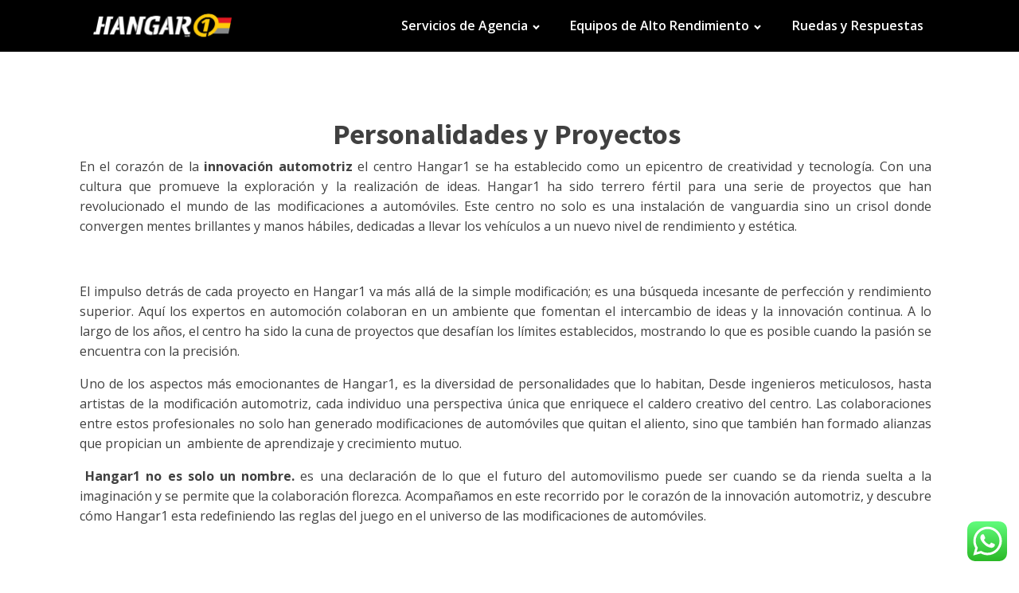

--- FILE ---
content_type: text/html; charset=UTF-8
request_url: https://hangar1.com.mx/personalidades-y-proyectos/
body_size: 29129
content:
<!DOCTYPE html>
<html dir="ltr" lang="es" prefix="og: https://ogp.me/ns#" >
<head>
<meta charset="UTF-8">
<meta name="viewport" content="width=device-width, initial-scale=1.0">
<!-- WP_HEAD() START -->
<title>Personalidades Y Proyectos - Hangar 1</title>
<link rel="preload" as="style" href="https://fonts.googleapis.com/css?family=Open+Sans:100,200,300,400,500,600,700,800,900|Source+Sans+Pro:100,200,300,400,500,600,700,800,900|Montserrat,+sans-serif:100,200,300,400,500,600,700,800,900|IBM+Plex+Mono,+sans-serif:100,200,300,400,500,600,700,800,900|Font+Awesome+5+Free:100,200,300,400,500,600,700,800,900|Space+Mono,+sans-serif:100,200,300,400,500,600,700,800,900" >
<link rel="stylesheet" href="https://fonts.googleapis.com/css?family=Open+Sans:100,200,300,400,500,600,700,800,900|Source+Sans+Pro:100,200,300,400,500,600,700,800,900|Montserrat,+sans-serif:100,200,300,400,500,600,700,800,900|IBM+Plex+Mono,+sans-serif:100,200,300,400,500,600,700,800,900|Font+Awesome+5+Free:100,200,300,400,500,600,700,800,900|Space+Mono,+sans-serif:100,200,300,400,500,600,700,800,900">

		<!-- All in One SEO 4.9.2 - aioseo.com -->
	<meta name="robots" content="max-image-preview:large" />
	<meta name="author" content="Ivan"/>
	<link rel="canonical" href="https://hangar1.com.mx/personalidades-y-proyectos/" />
	<meta name="generator" content="All in One SEO (AIOSEO) 4.9.2" />
		<meta property="og:locale" content="es_MX" />
		<meta property="og:site_name" content="Hangar 1 - Centro Automotor de Alto Desempeño" />
		<meta property="og:type" content="article" />
		<meta property="og:title" content="Personalidades Y Proyectos - Hangar 1" />
		<meta property="og:url" content="https://hangar1.com.mx/personalidades-y-proyectos/" />
		<meta property="article:published_time" content="2023-10-27T17:46:13+00:00" />
		<meta property="article:modified_time" content="2023-10-30T19:57:37+00:00" />
		<meta name="twitter:card" content="summary_large_image" />
		<meta name="twitter:title" content="Personalidades Y Proyectos - Hangar 1" />
		<script type="application/ld+json" class="aioseo-schema">
			{"@context":"https:\/\/schema.org","@graph":[{"@type":"BlogPosting","@id":"https:\/\/hangar1.com.mx\/personalidades-y-proyectos\/#blogposting","name":"Personalidades Y Proyectos - Hangar 1","headline":"Personalidades Y Proyectos","author":{"@id":"https:\/\/hangar1.com.mx\/author\/ivan-sistemas\/#author"},"publisher":{"@id":"https:\/\/hangar1.com.mx\/#organization"},"image":{"@type":"ImageObject","url":"https:\/\/hangar1.com.mx\/wp-content\/uploads\/2023\/10\/pick.png","width":795,"height":790},"datePublished":"2023-10-27T12:46:13-06:00","dateModified":"2023-10-30T13:57:37-06:00","inLanguage":"es-MX","mainEntityOfPage":{"@id":"https:\/\/hangar1.com.mx\/personalidades-y-proyectos\/#webpage"},"isPartOf":{"@id":"https:\/\/hangar1.com.mx\/personalidades-y-proyectos\/#webpage"},"articleSection":"Blog"},{"@type":"BreadcrumbList","@id":"https:\/\/hangar1.com.mx\/personalidades-y-proyectos\/#breadcrumblist","itemListElement":[{"@type":"ListItem","@id":"https:\/\/hangar1.com.mx#listItem","position":1,"name":"Home","item":"https:\/\/hangar1.com.mx","nextItem":{"@type":"ListItem","@id":"https:\/\/hangar1.com.mx\/category\/blog\/#listItem","name":"Blog"}},{"@type":"ListItem","@id":"https:\/\/hangar1.com.mx\/category\/blog\/#listItem","position":2,"name":"Blog","item":"https:\/\/hangar1.com.mx\/category\/blog\/","nextItem":{"@type":"ListItem","@id":"https:\/\/hangar1.com.mx\/personalidades-y-proyectos\/#listItem","name":"Personalidades Y Proyectos"},"previousItem":{"@type":"ListItem","@id":"https:\/\/hangar1.com.mx#listItem","name":"Home"}},{"@type":"ListItem","@id":"https:\/\/hangar1.com.mx\/personalidades-y-proyectos\/#listItem","position":3,"name":"Personalidades Y Proyectos","previousItem":{"@type":"ListItem","@id":"https:\/\/hangar1.com.mx\/category\/blog\/#listItem","name":"Blog"}}]},{"@type":"Organization","@id":"https:\/\/hangar1.com.mx\/#organization","name":"Hangar 1","description":"Centro Automotor de Alto Desempe\u00f1o","url":"https:\/\/hangar1.com.mx\/"},{"@type":"Person","@id":"https:\/\/hangar1.com.mx\/author\/ivan-sistemas\/#author","url":"https:\/\/hangar1.com.mx\/author\/ivan-sistemas\/","name":"Ivan","image":{"@type":"ImageObject","@id":"https:\/\/hangar1.com.mx\/personalidades-y-proyectos\/#authorImage","url":"https:\/\/secure.gravatar.com\/avatar\/ef1799f42ac52c28b153fba8577bf34dd780baac81dbdbb3cac72df8ae89d262?s=96&d=mm&r=g","width":96,"height":96,"caption":"Ivan"}},{"@type":"WebPage","@id":"https:\/\/hangar1.com.mx\/personalidades-y-proyectos\/#webpage","url":"https:\/\/hangar1.com.mx\/personalidades-y-proyectos\/","name":"Personalidades Y Proyectos - Hangar 1","inLanguage":"es-MX","isPartOf":{"@id":"https:\/\/hangar1.com.mx\/#website"},"breadcrumb":{"@id":"https:\/\/hangar1.com.mx\/personalidades-y-proyectos\/#breadcrumblist"},"author":{"@id":"https:\/\/hangar1.com.mx\/author\/ivan-sistemas\/#author"},"creator":{"@id":"https:\/\/hangar1.com.mx\/author\/ivan-sistemas\/#author"},"image":{"@type":"ImageObject","url":"https:\/\/hangar1.com.mx\/wp-content\/uploads\/2023\/10\/pick.png","@id":"https:\/\/hangar1.com.mx\/personalidades-y-proyectos\/#mainImage","width":795,"height":790},"primaryImageOfPage":{"@id":"https:\/\/hangar1.com.mx\/personalidades-y-proyectos\/#mainImage"},"datePublished":"2023-10-27T12:46:13-06:00","dateModified":"2023-10-30T13:57:37-06:00"},{"@type":"WebSite","@id":"https:\/\/hangar1.com.mx\/#website","url":"https:\/\/hangar1.com.mx\/","name":"Hangar 1","description":"Centro Automotor de Alto Desempe\u00f1o","inLanguage":"es-MX","publisher":{"@id":"https:\/\/hangar1.com.mx\/#organization"}}]}
		</script>
		<!-- All in One SEO -->

<link rel='dns-prefetch' href='//js.hs-scripts.com' />
<link rel='dns-prefetch' href='//www.googletagmanager.com' />
<link rel="alternate" type="application/rss+xml" title="Hangar 1 &raquo; Personalidades Y Proyectos RSS de los comentarios" href="https://hangar1.com.mx/personalidades-y-proyectos/feed/" />
<link rel="alternate" title="oEmbed (JSON)" type="application/json+oembed" href="https://hangar1.com.mx/wp-json/oembed/1.0/embed?url=https%3A%2F%2Fhangar1.com.mx%2Fpersonalidades-y-proyectos%2F" />
<link rel="alternate" title="oEmbed (XML)" type="text/xml+oembed" href="https://hangar1.com.mx/wp-json/oembed/1.0/embed?url=https%3A%2F%2Fhangar1.com.mx%2Fpersonalidades-y-proyectos%2F&#038;format=xml" />
<link id="ma-customfonts" href="//hangar1.com.mx/wp-content/uploads/fonts/ma_customfonts.css?ver=9ed50b4b" rel="stylesheet" type="text/css" />		<!-- This site uses the Google Analytics by MonsterInsights plugin v9.11.0 - Using Analytics tracking - https://www.monsterinsights.com/ -->
							<script src="//www.googletagmanager.com/gtag/js?id=G-NFQTSGWE60"  data-cfasync="false" data-wpfc-render="false" type="text/javascript" async></script>
			<script data-cfasync="false" data-wpfc-render="false" type="text/javascript">
				var mi_version = '9.11.0';
				var mi_track_user = true;
				var mi_no_track_reason = '';
								var MonsterInsightsDefaultLocations = {"page_location":"https:\/\/hangar1.com.mx\/personalidades-y-proyectos\/"};
								if ( typeof MonsterInsightsPrivacyGuardFilter === 'function' ) {
					var MonsterInsightsLocations = (typeof MonsterInsightsExcludeQuery === 'object') ? MonsterInsightsPrivacyGuardFilter( MonsterInsightsExcludeQuery ) : MonsterInsightsPrivacyGuardFilter( MonsterInsightsDefaultLocations );
				} else {
					var MonsterInsightsLocations = (typeof MonsterInsightsExcludeQuery === 'object') ? MonsterInsightsExcludeQuery : MonsterInsightsDefaultLocations;
				}

								var disableStrs = [
										'ga-disable-G-NFQTSGWE60',
									];

				/* Function to detect opted out users */
				function __gtagTrackerIsOptedOut() {
					for (var index = 0; index < disableStrs.length; index++) {
						if (document.cookie.indexOf(disableStrs[index] + '=true') > -1) {
							return true;
						}
					}

					return false;
				}

				/* Disable tracking if the opt-out cookie exists. */
				if (__gtagTrackerIsOptedOut()) {
					for (var index = 0; index < disableStrs.length; index++) {
						window[disableStrs[index]] = true;
					}
				}

				/* Opt-out function */
				function __gtagTrackerOptout() {
					for (var index = 0; index < disableStrs.length; index++) {
						document.cookie = disableStrs[index] + '=true; expires=Thu, 31 Dec 2099 23:59:59 UTC; path=/';
						window[disableStrs[index]] = true;
					}
				}

				if ('undefined' === typeof gaOptout) {
					function gaOptout() {
						__gtagTrackerOptout();
					}
				}
								window.dataLayer = window.dataLayer || [];

				window.MonsterInsightsDualTracker = {
					helpers: {},
					trackers: {},
				};
				if (mi_track_user) {
					function __gtagDataLayer() {
						dataLayer.push(arguments);
					}

					function __gtagTracker(type, name, parameters) {
						if (!parameters) {
							parameters = {};
						}

						if (parameters.send_to) {
							__gtagDataLayer.apply(null, arguments);
							return;
						}

						if (type === 'event') {
														parameters.send_to = monsterinsights_frontend.v4_id;
							var hookName = name;
							if (typeof parameters['event_category'] !== 'undefined') {
								hookName = parameters['event_category'] + ':' + name;
							}

							if (typeof MonsterInsightsDualTracker.trackers[hookName] !== 'undefined') {
								MonsterInsightsDualTracker.trackers[hookName](parameters);
							} else {
								__gtagDataLayer('event', name, parameters);
							}
							
						} else {
							__gtagDataLayer.apply(null, arguments);
						}
					}

					__gtagTracker('js', new Date());
					__gtagTracker('set', {
						'developer_id.dZGIzZG': true,
											});
					if ( MonsterInsightsLocations.page_location ) {
						__gtagTracker('set', MonsterInsightsLocations);
					}
										__gtagTracker('config', 'G-NFQTSGWE60', {"forceSSL":"true","link_attribution":"true"} );
										window.gtag = __gtagTracker;										(function () {
						/* https://developers.google.com/analytics/devguides/collection/analyticsjs/ */
						/* ga and __gaTracker compatibility shim. */
						var noopfn = function () {
							return null;
						};
						var newtracker = function () {
							return new Tracker();
						};
						var Tracker = function () {
							return null;
						};
						var p = Tracker.prototype;
						p.get = noopfn;
						p.set = noopfn;
						p.send = function () {
							var args = Array.prototype.slice.call(arguments);
							args.unshift('send');
							__gaTracker.apply(null, args);
						};
						var __gaTracker = function () {
							var len = arguments.length;
							if (len === 0) {
								return;
							}
							var f = arguments[len - 1];
							if (typeof f !== 'object' || f === null || typeof f.hitCallback !== 'function') {
								if ('send' === arguments[0]) {
									var hitConverted, hitObject = false, action;
									if ('event' === arguments[1]) {
										if ('undefined' !== typeof arguments[3]) {
											hitObject = {
												'eventAction': arguments[3],
												'eventCategory': arguments[2],
												'eventLabel': arguments[4],
												'value': arguments[5] ? arguments[5] : 1,
											}
										}
									}
									if ('pageview' === arguments[1]) {
										if ('undefined' !== typeof arguments[2]) {
											hitObject = {
												'eventAction': 'page_view',
												'page_path': arguments[2],
											}
										}
									}
									if (typeof arguments[2] === 'object') {
										hitObject = arguments[2];
									}
									if (typeof arguments[5] === 'object') {
										Object.assign(hitObject, arguments[5]);
									}
									if ('undefined' !== typeof arguments[1].hitType) {
										hitObject = arguments[1];
										if ('pageview' === hitObject.hitType) {
											hitObject.eventAction = 'page_view';
										}
									}
									if (hitObject) {
										action = 'timing' === arguments[1].hitType ? 'timing_complete' : hitObject.eventAction;
										hitConverted = mapArgs(hitObject);
										__gtagTracker('event', action, hitConverted);
									}
								}
								return;
							}

							function mapArgs(args) {
								var arg, hit = {};
								var gaMap = {
									'eventCategory': 'event_category',
									'eventAction': 'event_action',
									'eventLabel': 'event_label',
									'eventValue': 'event_value',
									'nonInteraction': 'non_interaction',
									'timingCategory': 'event_category',
									'timingVar': 'name',
									'timingValue': 'value',
									'timingLabel': 'event_label',
									'page': 'page_path',
									'location': 'page_location',
									'title': 'page_title',
									'referrer' : 'page_referrer',
								};
								for (arg in args) {
																		if (!(!args.hasOwnProperty(arg) || !gaMap.hasOwnProperty(arg))) {
										hit[gaMap[arg]] = args[arg];
									} else {
										hit[arg] = args[arg];
									}
								}
								return hit;
							}

							try {
								f.hitCallback();
							} catch (ex) {
							}
						};
						__gaTracker.create = newtracker;
						__gaTracker.getByName = newtracker;
						__gaTracker.getAll = function () {
							return [];
						};
						__gaTracker.remove = noopfn;
						__gaTracker.loaded = true;
						window['__gaTracker'] = __gaTracker;
					})();
									} else {
										console.log("");
					(function () {
						function __gtagTracker() {
							return null;
						}

						window['__gtagTracker'] = __gtagTracker;
						window['gtag'] = __gtagTracker;
					})();
									}
			</script>
							<!-- / Google Analytics by MonsterInsights -->
		<style id='wp-img-auto-sizes-contain-inline-css' type='text/css'>
img:is([sizes=auto i],[sizes^="auto," i]){contain-intrinsic-size:3000px 1500px}
/*# sourceURL=wp-img-auto-sizes-contain-inline-css */
</style>

<link rel='stylesheet' id='ht_ctc_main_css-css' href='https://hangar1.com.mx/wp-content/plugins/click-to-chat-for-whatsapp/new/inc/assets/css/main.css?ver=4.34' type='text/css' media='all' />
<link rel='stylesheet' id='wp-block-library-css' href='https://hangar1.com.mx/wp-includes/css/dist/block-library/style.min.css?ver=6.9' type='text/css' media='all' />
<style id='global-styles-inline-css' type='text/css'>
:root{--wp--preset--aspect-ratio--square: 1;--wp--preset--aspect-ratio--4-3: 4/3;--wp--preset--aspect-ratio--3-4: 3/4;--wp--preset--aspect-ratio--3-2: 3/2;--wp--preset--aspect-ratio--2-3: 2/3;--wp--preset--aspect-ratio--16-9: 16/9;--wp--preset--aspect-ratio--9-16: 9/16;--wp--preset--color--black: #000000;--wp--preset--color--cyan-bluish-gray: #abb8c3;--wp--preset--color--white: #ffffff;--wp--preset--color--pale-pink: #f78da7;--wp--preset--color--vivid-red: #cf2e2e;--wp--preset--color--luminous-vivid-orange: #ff6900;--wp--preset--color--luminous-vivid-amber: #fcb900;--wp--preset--color--light-green-cyan: #7bdcb5;--wp--preset--color--vivid-green-cyan: #00d084;--wp--preset--color--pale-cyan-blue: #8ed1fc;--wp--preset--color--vivid-cyan-blue: #0693e3;--wp--preset--color--vivid-purple: #9b51e0;--wp--preset--color--ast-global-color-0: var(--ast-global-color-0);--wp--preset--color--ast-global-color-1: var(--ast-global-color-1);--wp--preset--color--ast-global-color-2: var(--ast-global-color-2);--wp--preset--color--ast-global-color-3: var(--ast-global-color-3);--wp--preset--color--ast-global-color-4: var(--ast-global-color-4);--wp--preset--color--ast-global-color-5: var(--ast-global-color-5);--wp--preset--color--ast-global-color-6: var(--ast-global-color-6);--wp--preset--color--ast-global-color-7: var(--ast-global-color-7);--wp--preset--color--ast-global-color-8: var(--ast-global-color-8);--wp--preset--gradient--vivid-cyan-blue-to-vivid-purple: linear-gradient(135deg,rgb(6,147,227) 0%,rgb(155,81,224) 100%);--wp--preset--gradient--light-green-cyan-to-vivid-green-cyan: linear-gradient(135deg,rgb(122,220,180) 0%,rgb(0,208,130) 100%);--wp--preset--gradient--luminous-vivid-amber-to-luminous-vivid-orange: linear-gradient(135deg,rgb(252,185,0) 0%,rgb(255,105,0) 100%);--wp--preset--gradient--luminous-vivid-orange-to-vivid-red: linear-gradient(135deg,rgb(255,105,0) 0%,rgb(207,46,46) 100%);--wp--preset--gradient--very-light-gray-to-cyan-bluish-gray: linear-gradient(135deg,rgb(238,238,238) 0%,rgb(169,184,195) 100%);--wp--preset--gradient--cool-to-warm-spectrum: linear-gradient(135deg,rgb(74,234,220) 0%,rgb(151,120,209) 20%,rgb(207,42,186) 40%,rgb(238,44,130) 60%,rgb(251,105,98) 80%,rgb(254,248,76) 100%);--wp--preset--gradient--blush-light-purple: linear-gradient(135deg,rgb(255,206,236) 0%,rgb(152,150,240) 100%);--wp--preset--gradient--blush-bordeaux: linear-gradient(135deg,rgb(254,205,165) 0%,rgb(254,45,45) 50%,rgb(107,0,62) 100%);--wp--preset--gradient--luminous-dusk: linear-gradient(135deg,rgb(255,203,112) 0%,rgb(199,81,192) 50%,rgb(65,88,208) 100%);--wp--preset--gradient--pale-ocean: linear-gradient(135deg,rgb(255,245,203) 0%,rgb(182,227,212) 50%,rgb(51,167,181) 100%);--wp--preset--gradient--electric-grass: linear-gradient(135deg,rgb(202,248,128) 0%,rgb(113,206,126) 100%);--wp--preset--gradient--midnight: linear-gradient(135deg,rgb(2,3,129) 0%,rgb(40,116,252) 100%);--wp--preset--font-size--small: 13px;--wp--preset--font-size--medium: 20px;--wp--preset--font-size--large: 36px;--wp--preset--font-size--x-large: 42px;--wp--preset--spacing--20: 0.44rem;--wp--preset--spacing--30: 0.67rem;--wp--preset--spacing--40: 1rem;--wp--preset--spacing--50: 1.5rem;--wp--preset--spacing--60: 2.25rem;--wp--preset--spacing--70: 3.38rem;--wp--preset--spacing--80: 5.06rem;--wp--preset--shadow--natural: 6px 6px 9px rgba(0, 0, 0, 0.2);--wp--preset--shadow--deep: 12px 12px 50px rgba(0, 0, 0, 0.4);--wp--preset--shadow--sharp: 6px 6px 0px rgba(0, 0, 0, 0.2);--wp--preset--shadow--outlined: 6px 6px 0px -3px rgb(255, 255, 255), 6px 6px rgb(0, 0, 0);--wp--preset--shadow--crisp: 6px 6px 0px rgb(0, 0, 0);}:root :where(.is-layout-flow) > :first-child{margin-block-start: 0;}:root :where(.is-layout-flow) > :last-child{margin-block-end: 0;}:root :where(.is-layout-flow) > *{margin-block-start: 24px;margin-block-end: 0;}:root :where(.is-layout-constrained) > :first-child{margin-block-start: 0;}:root :where(.is-layout-constrained) > :last-child{margin-block-end: 0;}:root :where(.is-layout-constrained) > *{margin-block-start: 24px;margin-block-end: 0;}:root :where(.is-layout-flex){gap: 24px;}:root :where(.is-layout-grid){gap: 24px;}body .is-layout-flex{display: flex;}.is-layout-flex{flex-wrap: wrap;align-items: center;}.is-layout-flex > :is(*, div){margin: 0;}body .is-layout-grid{display: grid;}.is-layout-grid > :is(*, div){margin: 0;}.has-black-color{color: var(--wp--preset--color--black) !important;}.has-cyan-bluish-gray-color{color: var(--wp--preset--color--cyan-bluish-gray) !important;}.has-white-color{color: var(--wp--preset--color--white) !important;}.has-pale-pink-color{color: var(--wp--preset--color--pale-pink) !important;}.has-vivid-red-color{color: var(--wp--preset--color--vivid-red) !important;}.has-luminous-vivid-orange-color{color: var(--wp--preset--color--luminous-vivid-orange) !important;}.has-luminous-vivid-amber-color{color: var(--wp--preset--color--luminous-vivid-amber) !important;}.has-light-green-cyan-color{color: var(--wp--preset--color--light-green-cyan) !important;}.has-vivid-green-cyan-color{color: var(--wp--preset--color--vivid-green-cyan) !important;}.has-pale-cyan-blue-color{color: var(--wp--preset--color--pale-cyan-blue) !important;}.has-vivid-cyan-blue-color{color: var(--wp--preset--color--vivid-cyan-blue) !important;}.has-vivid-purple-color{color: var(--wp--preset--color--vivid-purple) !important;}.has-black-background-color{background-color: var(--wp--preset--color--black) !important;}.has-cyan-bluish-gray-background-color{background-color: var(--wp--preset--color--cyan-bluish-gray) !important;}.has-white-background-color{background-color: var(--wp--preset--color--white) !important;}.has-pale-pink-background-color{background-color: var(--wp--preset--color--pale-pink) !important;}.has-vivid-red-background-color{background-color: var(--wp--preset--color--vivid-red) !important;}.has-luminous-vivid-orange-background-color{background-color: var(--wp--preset--color--luminous-vivid-orange) !important;}.has-luminous-vivid-amber-background-color{background-color: var(--wp--preset--color--luminous-vivid-amber) !important;}.has-light-green-cyan-background-color{background-color: var(--wp--preset--color--light-green-cyan) !important;}.has-vivid-green-cyan-background-color{background-color: var(--wp--preset--color--vivid-green-cyan) !important;}.has-pale-cyan-blue-background-color{background-color: var(--wp--preset--color--pale-cyan-blue) !important;}.has-vivid-cyan-blue-background-color{background-color: var(--wp--preset--color--vivid-cyan-blue) !important;}.has-vivid-purple-background-color{background-color: var(--wp--preset--color--vivid-purple) !important;}.has-black-border-color{border-color: var(--wp--preset--color--black) !important;}.has-cyan-bluish-gray-border-color{border-color: var(--wp--preset--color--cyan-bluish-gray) !important;}.has-white-border-color{border-color: var(--wp--preset--color--white) !important;}.has-pale-pink-border-color{border-color: var(--wp--preset--color--pale-pink) !important;}.has-vivid-red-border-color{border-color: var(--wp--preset--color--vivid-red) !important;}.has-luminous-vivid-orange-border-color{border-color: var(--wp--preset--color--luminous-vivid-orange) !important;}.has-luminous-vivid-amber-border-color{border-color: var(--wp--preset--color--luminous-vivid-amber) !important;}.has-light-green-cyan-border-color{border-color: var(--wp--preset--color--light-green-cyan) !important;}.has-vivid-green-cyan-border-color{border-color: var(--wp--preset--color--vivid-green-cyan) !important;}.has-pale-cyan-blue-border-color{border-color: var(--wp--preset--color--pale-cyan-blue) !important;}.has-vivid-cyan-blue-border-color{border-color: var(--wp--preset--color--vivid-cyan-blue) !important;}.has-vivid-purple-border-color{border-color: var(--wp--preset--color--vivid-purple) !important;}.has-vivid-cyan-blue-to-vivid-purple-gradient-background{background: var(--wp--preset--gradient--vivid-cyan-blue-to-vivid-purple) !important;}.has-light-green-cyan-to-vivid-green-cyan-gradient-background{background: var(--wp--preset--gradient--light-green-cyan-to-vivid-green-cyan) !important;}.has-luminous-vivid-amber-to-luminous-vivid-orange-gradient-background{background: var(--wp--preset--gradient--luminous-vivid-amber-to-luminous-vivid-orange) !important;}.has-luminous-vivid-orange-to-vivid-red-gradient-background{background: var(--wp--preset--gradient--luminous-vivid-orange-to-vivid-red) !important;}.has-very-light-gray-to-cyan-bluish-gray-gradient-background{background: var(--wp--preset--gradient--very-light-gray-to-cyan-bluish-gray) !important;}.has-cool-to-warm-spectrum-gradient-background{background: var(--wp--preset--gradient--cool-to-warm-spectrum) !important;}.has-blush-light-purple-gradient-background{background: var(--wp--preset--gradient--blush-light-purple) !important;}.has-blush-bordeaux-gradient-background{background: var(--wp--preset--gradient--blush-bordeaux) !important;}.has-luminous-dusk-gradient-background{background: var(--wp--preset--gradient--luminous-dusk) !important;}.has-pale-ocean-gradient-background{background: var(--wp--preset--gradient--pale-ocean) !important;}.has-electric-grass-gradient-background{background: var(--wp--preset--gradient--electric-grass) !important;}.has-midnight-gradient-background{background: var(--wp--preset--gradient--midnight) !important;}.has-small-font-size{font-size: var(--wp--preset--font-size--small) !important;}.has-medium-font-size{font-size: var(--wp--preset--font-size--medium) !important;}.has-large-font-size{font-size: var(--wp--preset--font-size--large) !important;}.has-x-large-font-size{font-size: var(--wp--preset--font-size--x-large) !important;}
/*# sourceURL=global-styles-inline-css */
</style>

<style id='classic-theme-styles-inline-css' type='text/css'>
/*! This file is auto-generated */
.wp-block-button__link{color:#fff;background-color:#32373c;border-radius:9999px;box-shadow:none;text-decoration:none;padding:calc(.667em + 2px) calc(1.333em + 2px);font-size:1.125em}.wp-block-file__button{background:#32373c;color:#fff;text-decoration:none}
/*# sourceURL=/wp-includes/css/classic-themes.min.css */
</style>
<link rel='stylesheet' id='oxygen-css' href='https://hangar1.com.mx/wp-content/plugins/oxygen/component-framework/oxygen.css?ver=4.1' type='text/css' media='all' />
<link rel='stylesheet' id='woocommerce-layout-css' href='https://hangar1.com.mx/wp-content/plugins/woocommerce/assets/css/woocommerce-layout.css?ver=10.4.3' type='text/css' media='all' />
<link rel='stylesheet' id='woocommerce-smallscreen-css' href='https://hangar1.com.mx/wp-content/plugins/woocommerce/assets/css/woocommerce-smallscreen.css?ver=10.4.3' type='text/css' media='only screen and (max-width: 768px)' />
<link rel='stylesheet' id='woocommerce-general-css' href='https://hangar1.com.mx/wp-content/plugins/woocommerce/assets/css/woocommerce.css?ver=10.4.3' type='text/css' media='all' />
<style id='woocommerce-inline-inline-css' type='text/css'>
.woocommerce form .form-row .required { visibility: visible; }
/*# sourceURL=woocommerce-inline-inline-css */
</style>
<link rel='stylesheet' id='wpdreams-asl-basic-css' href='https://hangar1.com.mx/wp-content/plugins/ajax-search-lite/css/style.basic.css?ver=4.13.4' type='text/css' media='all' />
<style id='wpdreams-asl-basic-inline-css' type='text/css'>

					div[id*='ajaxsearchlitesettings'].searchsettings .asl_option_inner label {
						font-size: 0px !important;
						color: rgba(0, 0, 0, 0);
					}
					div[id*='ajaxsearchlitesettings'].searchsettings .asl_option_inner label:after {
						font-size: 11px !important;
						position: absolute;
						top: 0;
						left: 0;
						z-index: 1;
					}
					.asl_w_container {
						width: 100%;
						margin: 0px 0px 0px 0px;
						min-width: 200px;
					}
					div[id*='ajaxsearchlite'].asl_m {
						width: 100%;
					}
					div[id*='ajaxsearchliteres'].wpdreams_asl_results div.resdrg span.highlighted {
						font-weight: bold;
						color: rgba(217, 49, 43, 1);
						background-color: rgba(238, 238, 238, 1);
					}
					div[id*='ajaxsearchliteres'].wpdreams_asl_results .results img.asl_image {
						width: 70px;
						height: 70px;
						object-fit: cover;
					}
					div[id*='ajaxsearchlite'].asl_r .results {
						max-height: none;
					}
					div[id*='ajaxsearchlite'].asl_r {
						position: absolute;
					}
				
						.asl_m, .asl_m .probox {
							background-color: rgba(255, 255, 255, 0) !important;
							background-image: none !important;
							-webkit-background-image: none !important;
							-ms-background-image: none !important;
						}
					
						.asl_m .probox svg {
							fill: rgb(243, 243, 243) !important;
						}
						.asl_m .probox .innericon {
							background-color: rgba(255, 255, 255, 0) !important;
							background-image: none !important;
							-webkit-background-image: none !important;
							-ms-background-image: none !important;
						}
					
						.asl_r.asl_w .item {
							background-color: rgba(255, 255, 255, 1) !important;
							background-image: none !important;
							-webkit-background-image: none !important;
							-ms-background-image: none !important;
						}
					
						div.asl_r.asl_w.vertical .results .item::after {
							display: block;
							position: absolute;
							bottom: 0;
							content: '';
							height: 1px;
							width: 100%;
							background: #D8D8D8;
						}
						div.asl_r.asl_w.vertical .results .item.asl_last_item::after {
							display: none;
						}
					
/*# sourceURL=wpdreams-asl-basic-inline-css */
</style>
<link rel='stylesheet' id='wpdreams-asl-instance-css' href='https://hangar1.com.mx/wp-content/plugins/ajax-search-lite/css/style-curvy-black.css?ver=4.13.4' type='text/css' media='all' />
<link rel='stylesheet' id='loftloader-lite-animation-css' href='https://hangar1.com.mx/wp-content/plugins/loftloader/assets/css/loftloader.min.css?ver=2025121501' type='text/css' media='all' />
<script type="text/javascript" src="https://hangar1.com.mx/wp-includes/js/jquery/jquery.min.js?ver=3.7.1" id="jquery-core-js"></script>
<script type="text/javascript" src="https://hangar1.com.mx/wp-includes/js/jquery/jquery-migrate.min.js?ver=3.4.1" id="jquery-migrate-js"></script>
<script type="text/javascript" src="https://hangar1.com.mx/wp-content/plugins/google-analytics-for-wordpress/assets/js/frontend-gtag.min.js?ver=9.11.0" id="monsterinsights-frontend-script-js" async="async" data-wp-strategy="async"></script>
<script data-cfasync="false" data-wpfc-render="false" type="text/javascript" id='monsterinsights-frontend-script-js-extra'>/* <![CDATA[ */
var monsterinsights_frontend = {"js_events_tracking":"true","download_extensions":"doc,pdf,ppt,zip,xls,docx,pptx,xlsx","inbound_paths":"[{\"path\":\"\\\/go\\\/\",\"label\":\"affiliate\"},{\"path\":\"\\\/recommend\\\/\",\"label\":\"affiliate\"}]","home_url":"https:\/\/hangar1.com.mx","hash_tracking":"false","v4_id":"G-NFQTSGWE60"};/* ]]> */
</script>
<script type="text/javascript" src="https://hangar1.com.mx/wp-content/plugins/woocommerce/assets/js/jquery-blockui/jquery.blockUI.min.js?ver=2.7.0-wc.10.4.3" id="wc-jquery-blockui-js" data-wp-strategy="defer"></script>
<script type="text/javascript" id="wc-add-to-cart-js-extra">
/* <![CDATA[ */
var wc_add_to_cart_params = {"ajax_url":"/wp-admin/admin-ajax.php","wc_ajax_url":"/?wc-ajax=%%endpoint%%","i18n_view_cart":"Ver carrito","cart_url":"https://hangar1.com.mx/carrito/","is_cart":"","cart_redirect_after_add":"no"};
//# sourceURL=wc-add-to-cart-js-extra
/* ]]> */
</script>
<script type="text/javascript" src="https://hangar1.com.mx/wp-content/plugins/woocommerce/assets/js/frontend/add-to-cart.min.js?ver=10.4.3" id="wc-add-to-cart-js" defer="defer" data-wp-strategy="defer"></script>
<script type="text/javascript" src="https://hangar1.com.mx/wp-content/plugins/woocommerce/assets/js/js-cookie/js.cookie.min.js?ver=2.1.4-wc.10.4.3" id="wc-js-cookie-js" data-wp-strategy="defer"></script>
<script type="text/javascript" id="WCPAY_ASSETS-js-extra">
/* <![CDATA[ */
var wcpayAssets = {"url":"https://hangar1.com.mx/wp-content/plugins/woocommerce-payments/dist/"};
//# sourceURL=WCPAY_ASSETS-js-extra
/* ]]> */
</script>

<!-- Google tag (gtag.js) snippet added by Site Kit -->
<!-- Fragmento de código de Google Analytics añadido por Site Kit -->
<script type="text/javascript" src="https://www.googletagmanager.com/gtag/js?id=GT-MQ7M6J6" id="google_gtagjs-js" async></script>
<script type="text/javascript" id="google_gtagjs-js-after">
/* <![CDATA[ */
window.dataLayer = window.dataLayer || [];function gtag(){dataLayer.push(arguments);}
gtag("set","linker",{"domains":["hangar1.com.mx"]});
gtag("js", new Date());
gtag("set", "developer_id.dZTNiMT", true);
gtag("config", "GT-MQ7M6J6");
 window._googlesitekit = window._googlesitekit || {}; window._googlesitekit.throttledEvents = []; window._googlesitekit.gtagEvent = (name, data) => { var key = JSON.stringify( { name, data } ); if ( !! window._googlesitekit.throttledEvents[ key ] ) { return; } window._googlesitekit.throttledEvents[ key ] = true; setTimeout( () => { delete window._googlesitekit.throttledEvents[ key ]; }, 5 ); gtag( "event", name, { ...data, event_source: "site-kit" } ); }; 
//# sourceURL=google_gtagjs-js-after
/* ]]> */
</script>
<link rel="https://api.w.org/" href="https://hangar1.com.mx/wp-json/" /><link rel="alternate" title="JSON" type="application/json" href="https://hangar1.com.mx/wp-json/wp/v2/posts/1989" /><link rel="EditURI" type="application/rsd+xml" title="RSD" href="https://hangar1.com.mx/xmlrpc.php?rsd" />
<meta name="generator" content="WordPress 6.9" />
<meta name="generator" content="WooCommerce 10.4.3" />
<link rel='shortlink' href='https://hangar1.com.mx/?p=1989' />
<meta name="cdp-version" content="1.5.0" /><meta name="generator" content="Site Kit by Google 1.168.0" />			<!-- DO NOT COPY THIS SNIPPET! Start of Page Analytics Tracking for HubSpot WordPress plugin v11.3.33-->
			<script class="hsq-set-content-id" data-content-id="blog-post">
				var _hsq = _hsq || [];
				_hsq.push(["setContentType", "blog-post"]);
			</script>
			<!-- DO NOT COPY THIS SNIPPET! End of Page Analytics Tracking for HubSpot WordPress plugin -->
				<noscript><style>.woocommerce-product-gallery{ opacity: 1 !important; }</style></noscript>
					<link rel="preconnect" href="https://fonts.gstatic.com" crossorigin />
				<link rel="preload" as="style" href="//fonts.googleapis.com/css?family=Open+Sans&display=swap" />
								<link rel="stylesheet" href="//fonts.googleapis.com/css?family=Open+Sans&display=swap" media="all" />
				<link rel="icon" href="https://hangar1.com.mx/wp-content/uploads/2023/05/cropped-loho-g1-32x32.jpg" sizes="32x32" />
<link rel="icon" href="https://hangar1.com.mx/wp-content/uploads/2023/05/cropped-loho-g1-192x192.jpg" sizes="192x192" />
<link rel="apple-touch-icon" href="https://hangar1.com.mx/wp-content/uploads/2023/05/cropped-loho-g1-180x180.jpg" />
<meta name="msapplication-TileImage" content="https://hangar1.com.mx/wp-content/uploads/2023/05/cropped-loho-g1-270x270.jpg" />
<style id="loftloader-lite-custom-bg-color">#loftloader-wrapper .loader-section {
	background: #000000;
}
</style><style id="loftloader-lite-custom-bg-opacity">#loftloader-wrapper .loader-section {
	opacity: 0.95;
}
</style><style id="loftloader-lite-custom-loader">#loftloader-wrapper.pl-wave #loader {
	color: #ffc400;
}
</style><link rel='stylesheet' id='oxygen-cache-1905-css' href='//hangar1.com.mx/wp-content/uploads/oxygen/css/1905.css?cache=1727213206&#038;ver=6.9' type='text/css' media='all' />
<link rel='stylesheet' id='oxygen-cache-352-css' href='//hangar1.com.mx/wp-content/uploads/oxygen/css/352.css?cache=1727213305&#038;ver=6.9' type='text/css' media='all' />
<link rel='stylesheet' id='oxygen-cache-1989-css' href='//hangar1.com.mx/wp-content/uploads/oxygen/css/1989.css?cache=1698430066&#038;ver=6.9' type='text/css' media='all' />
<link rel='stylesheet' id='oxygen-universal-styles-css' href='//hangar1.com.mx/wp-content/uploads/oxygen/css/universal.css?cache=1764631733&#038;ver=6.9' type='text/css' media='all' />
<!-- END OF WP_HEAD() -->
<link rel='stylesheet' id='wc-blocks-style-css' href='https://hangar1.com.mx/wp-content/plugins/woocommerce/assets/client/blocks/wc-blocks.css?ver=wc-10.4.3' type='text/css' media='all' />
</head>
<body class="wp-singular post-template-default single single-post postid-1989 single-format-standard wp-theme-oxygen-is-not-a-theme  wp-embed-responsive theme-oxygen-is-not-a-theme oxygen-body woocommerce-no-js loftloader-lite-enabled" ><div id="loftloader-wrapper" class="pl-wave" data-show-close-time="15000" data-max-load-time="600"><div class="loader-section section-up"></div><div class="loader-section section-down"></div><div class="loader-inner"><div id="loader"><span></span></div></div><div class="loader-close-button" style="display: none;"><span class="screen-reader-text">Close</span></div></div>




						<header id="_header-371-163" class="oxy-header-wrapper oxy-sticky-header oxy-overlay-header oxy-header" ><div id="_header_row-372-163" class="oxy-header-row" ><div class="oxy-header-container"><div id="_header_left-373-163" class="oxy-header-left" ><a id="link-374-163" class="ct-link" href="/" target="_self"  ><img  id="image-375-163" alt="" src="https://hangar1.com.mx/wp-content/uploads/2022/12/main-logo-1536x361-1.png" class="ct-image" srcset="https://hangar1.com.mx/wp-content/uploads/2022/12/main-logo-1536x361-1.png 1536w, https://hangar1.com.mx/wp-content/uploads/2022/12/main-logo-1536x361-1-600x141.png 600w, https://hangar1.com.mx/wp-content/uploads/2022/12/main-logo-1536x361-1-300x71.png 300w, https://hangar1.com.mx/wp-content/uploads/2022/12/main-logo-1536x361-1-1024x241.png 1024w, https://hangar1.com.mx/wp-content/uploads/2022/12/main-logo-1536x361-1-768x181.png 768w" sizes="(max-width: 1536px) 100vw, 1536px" /></a></div><div id="_header_center-376-163" class="oxy-header-center" ></div><div id="_header_right-377-163" class="oxy-header-right" ><nav id="_nav_menu-378-163" class="oxy-nav-menu oxy-nav-menu-dropdowns oxy-nav-menu-dropdown-arrow" ><div class='oxy-menu-toggle'><div class='oxy-nav-menu-hamburger-wrap'><div class='oxy-nav-menu-hamburger'><div class='oxy-nav-menu-hamburger-line'></div><div class='oxy-nav-menu-hamburger-line'></div><div class='oxy-nav-menu-hamburger-line'></div></div></div></div><div class="menu-main-menu-container"><ul id="menu-main-menu" class="oxy-nav-menu-list"><li id="menu-item-227" class="menu-item menu-item-type-post_type menu-item-object-page menu-item-has-children menu-item-227"><a href="https://hangar1.com.mx/prime-service/">Servicios de Agencia</a>
<ul class="sub-menu">
	<li id="menu-item-567" class="menu-item menu-item-type-post_type menu-item-object-page menu-item-has-children menu-item-567"><a href="https://hangar1.com.mx/servicios-agencia/">Servicios de Agencia</a>
	<ul class="sub-menu">
		<li id="menu-item-551" class="menu-item menu-item-type-post_type menu-item-object-page menu-item-551"><a href="https://hangar1.com.mx/afinacion-basica/">Afinación Básica</a></li>
		<li id="menu-item-557" class="menu-item menu-item-type-post_type menu-item-object-page menu-item-557"><a href="https://hangar1.com.mx/prime-service-servicio-de-agencia-de-los-10000-km/">De los 10,000 km</a></li>
		<li id="menu-item-558" class="menu-item menu-item-type-post_type menu-item-object-page menu-item-558"><a href="https://hangar1.com.mx/prime-service-servicio-de-agencia-de-los-20000-km/">De los 20,000 km</a></li>
		<li id="menu-item-559" class="menu-item menu-item-type-post_type menu-item-object-page menu-item-559"><a href="https://hangar1.com.mx/prime-service-servicio-de-agencia-de-los-30000-km/">De los 30,000 km</a></li>
		<li id="menu-item-560" class="menu-item menu-item-type-post_type menu-item-object-page menu-item-560"><a href="https://hangar1.com.mx/prime-service-servicio-de-agencia-40000-km/">De los 40,000 km</a></li>
		<li id="menu-item-561" class="menu-item menu-item-type-post_type menu-item-object-page menu-item-561"><a href="https://hangar1.com.mx/prime-service-servicio-de-agencia-50000-km/">De los 50,000 km</a></li>
		<li id="menu-item-562" class="menu-item menu-item-type-post_type menu-item-object-page menu-item-562"><a href="https://hangar1.com.mx/prime-service-servicio-de-agencia-60000-km/">De los 60,000 km</a></li>
		<li id="menu-item-563" class="menu-item menu-item-type-post_type menu-item-object-page menu-item-563"><a href="https://hangar1.com.mx/prime-service-servicio-de-agencia-70000-km/">De los 70,000 km</a></li>
		<li id="menu-item-556" class="menu-item menu-item-type-post_type menu-item-object-page menu-item-556"><a href="https://hangar1.com.mx/prime-service-servicio-de-agencia-80000-km/">De los 80,000 o más km</a></li>
	</ul>
</li>
	<li id="menu-item-570" class="menu-item menu-item-type-post_type menu-item-object-page menu-item-570"><a href="https://hangar1.com.mx/quimicos-y-fluidos-automotrices/">Químicos y Fluidos Automotrices</a></li>
	<li id="menu-item-565" class="menu-item menu-item-type-post_type menu-item-object-page menu-item-565"><a href="https://hangar1.com.mx/prime-service-servicio-de-frenos/">Servicio de Frenos</a></li>
	<li id="menu-item-566" class="menu-item menu-item-type-post_type menu-item-object-page menu-item-566"><a href="https://hangar1.com.mx/prime-service-servicio-de-suspension/">Servicio de Suspensión</a></li>
	<li id="menu-item-553" class="menu-item menu-item-type-post_type menu-item-object-page menu-item-553"><a href="https://hangar1.com.mx/llantas-alineacion-y-balanceo/">Llantas, Alineación y Balanceo</a></li>
	<li id="menu-item-552" class="menu-item menu-item-type-post_type menu-item-object-page menu-item-552"><a href="https://hangar1.com.mx/hojalateria-y-pintura/">Hojalateria y Pintura</a></li>
	<li id="menu-item-564" class="menu-item menu-item-type-post_type menu-item-object-page menu-item-564"><a href="https://hangar1.com.mx/prime-service-servicio-de-clutch/">Servicio de Clutch</a></li>
	<li id="menu-item-571" class="menu-item menu-item-type-post_type menu-item-object-page menu-item-571"><a href="https://hangar1.com.mx/sistema-de-aire-acondicionado/">Sistema de Aire Acondicionado</a></li>
	<li id="menu-item-568" class="menu-item menu-item-type-post_type menu-item-object-page menu-item-568"><a href="https://hangar1.com.mx/prime-service-sistema-de-enfriamiento/">Sistema de Enfriamiento</a></li>
	<li id="menu-item-569" class="menu-item menu-item-type-post_type menu-item-object-page menu-item-has-children menu-item-569"><a href="https://hangar1.com.mx/prime-service-servicio-sistema-electrico/">Sistema Electrico</a>
	<ul class="sub-menu">
		<li id="menu-item-554" class="menu-item menu-item-type-post_type menu-item-object-page menu-item-554"><a href="https://hangar1.com.mx/luces-e-iluminacion/">Luces e Iluminación</a></li>
	</ul>
</li>
</ul>
</li>
<li id="menu-item-236" class="menu-item menu-item-type-post_type menu-item-object-page menu-item-has-children menu-item-236"><a href="https://hangar1.com.mx/speedcenter/">Equipos de Alto Rendimiento</a>
<ul class="sub-menu">
	<li id="menu-item-228" class="menu-item menu-item-type-post_type menu-item-object-page menu-item-228"><a href="https://hangar1.com.mx/frenos-high-performance/">Frenos High Performance</a></li>
	<li id="menu-item-229" class="menu-item menu-item-type-post_type menu-item-object-page menu-item-229"><a href="https://hangar1.com.mx/valvulas-de-alivio/">Válvulas de Alivio</a></li>
	<li id="menu-item-230" class="menu-item menu-item-type-post_type menu-item-object-page menu-item-230"><a href="https://hangar1.com.mx/modulos-de-aceleracion-3/">Módulos de acceleración</a></li>
	<li id="menu-item-231" class="menu-item menu-item-type-post_type menu-item-object-page menu-item-231"><a href="https://hangar1.com.mx/oxido-nitroso/">Óxido Nitroso</a></li>
	<li id="menu-item-232" class="menu-item menu-item-type-post_type menu-item-object-page menu-item-232"><a href="https://hangar1.com.mx/agua-metanol/">Agua Metanol</a></li>
	<li id="menu-item-233" class="menu-item menu-item-type-post_type menu-item-object-page menu-item-233"><a href="https://hangar1.com.mx/strutbar/">StrutBar</a></li>
	<li id="menu-item-234" class="menu-item menu-item-type-post_type menu-item-object-page menu-item-234"><a href="https://hangar1.com.mx/intake/">InTake</a></li>
	<li id="menu-item-235" class="menu-item menu-item-type-post_type menu-item-object-page menu-item-235"><a href="https://hangar1.com.mx/sistemas-de-escape/">Sistemas de Escape</a></li>
</ul>
</li>
<li id="menu-item-601" class="menu-item menu-item-type-post_type menu-item-object-page current_page_parent menu-item-601"><a href="https://hangar1.com.mx/ruedas-y-respuestas/">Ruedas y Respuestas</a></li>
</ul></div></nav></div></div></div></header>
				<script type="text/javascript">
			jQuery(document).ready(function() {
				var selector = "#_header-371-163",
					scrollval = parseInt("300");
				if (!scrollval || scrollval < 1) {
										if (jQuery(window).width() >= 1121){
											jQuery("body").css("margin-top", jQuery(selector).outerHeight());
						jQuery(selector).addClass("oxy-sticky-header-active");
										}
									}
				else {
					var scrollTopOld = 0;
					jQuery(window).scroll(function() {
						if (!jQuery('body').hasClass('oxy-nav-menu-prevent-overflow')) {
							if (jQuery(this).scrollTop() > scrollval 
																) {
								if (
																		jQuery(window).width() >= 1121 && 
																		!jQuery(selector).hasClass("oxy-sticky-header-active")) {
									if (jQuery(selector).css('position')!='absolute') {
										jQuery("body").css("margin-top", jQuery(selector).outerHeight());
									}
									jQuery(selector)
										.addClass("oxy-sticky-header-active")
																			.addClass("oxy-sticky-header-fade-in");
																	}
							}
							else {
								jQuery(selector)
									.removeClass("oxy-sticky-header-fade-in")
									.removeClass("oxy-sticky-header-active");
								if (jQuery(selector).css('position')!='absolute') {
									jQuery("body").css("margin-top", "");
								}
							}
							scrollTopOld = jQuery(this).scrollTop();
						}
					})
				}
			});
		</script><section id="section-10-1989" class=" ct-section" ><div class="ct-section-inner-wrap"><h1 id="headline-11-1989" class="ct-headline">Personalidades y Proyectos&nbsp;</h1><div id="div_block-12-1989" class="ct-div-block" ><div id="_rich_text-13-1989" class="oxy-rich-text" ><p>En el corazón de la <strong>innovación automotriz </strong>el centro Hangar1 se ha establecido como un epicentro de creatividad y tecnología. Con una cultura que promueve la exploración y la realización de ideas. Hangar1 ha sido terrero fértil para una serie de proyectos que han revolucionado el mundo de las modificaciones a automóviles. Este centro no solo es una instalación de vanguardia sino un crisol donde convergen mentes brillantes y manos hábiles, dedicadas a llevar los vehículos a un nuevo nivel de rendimiento y estética. </p><p> </p><p>El impulso detrás de cada proyecto en Hangar1 va más allá de la simple modificación; es una búsqueda incesante de perfección y rendimiento superior. Aquí los expertos en automoción colaboran en un ambiente que fomentan el intercambio de ideas y la innovación continua. A lo largo de los años, el centro ha sido la cuna de proyectos que desafían los límites establecidos, mostrando lo que es posible cuando la pasión se encuentra con la precisión. </p><p>Uno de los aspectos más emocionantes de Hangar1, es la diversidad de personalidades que lo habitan, Desde ingenieros meticulosos, hasta artistas de la modificación automotriz, cada individuo una perspectiva única que enriquece el caldero creativo del centro. Las colaboraciones entre estos profesionales no solo han generado modificaciones de automóviles que quitan el aliento, sino que también han formado alianzas que propician un  ambiente de aprendizaje y crecimiento mutuo. </p><p> <strong>Hangar1 no es solo un nombre. </strong>es una declaración de lo que el futuro del automovilismo puede ser cuando se da rienda suelta a la imaginación y se permite que la colaboración florezca. Acompañamos en este recorrido por le corazón de la innovación automotriz, y descubre cómo Hangar1 esta redefiniendo las reglas del juego en el universo de las modificaciones de automóviles. </p></div></div></div></section>        
                <div id="_posts_grid-16-1989" class='oxy-easy-posts oxy-posts-grid' >
                    <div class='oxy-posts'>
                 <div class='oxy-post' style='background-image: url(https://hangar1.com.mx/wp-content/uploads/2025/07/Circuito-de-Nurburgring-4.jpg);'>
  
  	<div class='oxy-post-image-overlay'>
      
    <div class='oxy-post-image-date-overlay'>
		julio 1, 2025	</div>
      
    <a class='oxy-post-title' href='https://hangar1.com.mx/vive-nurburgring-desde-mexico-una-experiencia-vip-con-hangar1-y-motorhost/'>Vive Nürburgring desde México: Una Experiencia VIP con Hangar1 y MotorHost</a>
      
    <a href='https://hangar1.com.mx/vive-nurburgring-desde-mexico-una-experiencia-vip-con-hangar1-y-motorhost/' class='oxy-read-more'>Read More</a>
     
  	</div>

</div> <div class='oxy-post' style='background-image: url(https://hangar1.com.mx/wp-content/uploads/2025/06/WhatsApp-Image-2025-06-15-at-7.34.44-AM.jpeg);'>
  
  	<div class='oxy-post-image-overlay'>
      
    <div class='oxy-post-image-date-overlay'>
		junio 16, 2025	</div>
      
    <a class='oxy-post-title' href='https://hangar1.com.mx/%f0%9f%8f%81-nascar-mexico-2025-van-gisbergen-se-lleva-la-gloria-pero-daniel-suarez-hace-historia-en-casa/'>🏁 NASCAR México 2025: Van Gisbergen se lleva la gloria, pero Daniel Suárez hace historia en casa</a>
      
    <a href='https://hangar1.com.mx/%f0%9f%8f%81-nascar-mexico-2025-van-gisbergen-se-lleva-la-gloria-pero-daniel-suarez-hace-historia-en-casa/' class='oxy-read-more'>Read More</a>
     
  	</div>

</div> <div class='oxy-post' style='background-image: url(https://hangar1.com.mx/wp-content/uploads/2025/06/Screenshot-2025-06-09-at-14-48-14-Arrancones-Pegaso-RETAS-1_4-DE-MILLA-CON-ACCESO-AL-PUBLICO-GENERAL-FECHA-Domingo-20-de-noviembre-de-2022.-SEDE-Centro-Dinamico-Pegaso-a-Acceso-de-Autos.-Instagram.png);'>
  
  	<div class='oxy-post-image-overlay'>
      
    <div class='oxy-post-image-date-overlay'>
		junio 9, 2025	</div>
      
    <a class='oxy-post-title' href='https://hangar1.com.mx/todo-lo-que-debes-saber-para-iniciar-en-los-arrancones-%c2%bc-de-milla-pegaso/'>Todo lo que Debes Saber para Iniciar en los Arrancones ¼ de Milla Pegaso</a>
      
    <a href='https://hangar1.com.mx/todo-lo-que-debes-saber-para-iniciar-en-los-arrancones-%c2%bc-de-milla-pegaso/' class='oxy-read-more'>Read More</a>
     
  	</div>

</div> <div class='oxy-post' style='background-image: url(https://hangar1.com.mx/wp-content/uploads/2024/09/IMG_07881.jpg);'>
  
  	<div class='oxy-post-image-overlay'>
      
    <div class='oxy-post-image-date-overlay'>
		septiembre 30, 2024	</div>
      
    <a class='oxy-post-title' href='https://hangar1.com.mx/cargadores-noco-en-hot-wheels-legends/'>Cargadores NOCO en Hot Wheels Legends</a>
      
    <a href='https://hangar1.com.mx/cargadores-noco-en-hot-wheels-legends/' class='oxy-read-more'>Read More</a>
     
  	</div>

</div> <div class='oxy-post' style='background-image: url(https://hangar1.com.mx/wp-content/uploads/2024/09/IMG_0515.jpg);'>
  
  	<div class='oxy-post-image-overlay'>
      
    <div class='oxy-post-image-date-overlay'>
		septiembre 10, 2024	</div>
      
    <a class='oxy-post-title' href='https://hangar1.com.mx/corvette-f15-y-hellram-en-hotwheels-legends-mexico-2024/'>Corvette F15 y HellRam en ‪@HotWheels‬ Legends México 2024</a>
      
    <a href='https://hangar1.com.mx/corvette-f15-y-hellram-en-hotwheels-legends-mexico-2024/' class='oxy-read-more'>Read More</a>
     
  	</div>

</div> <div class='oxy-post' style='background-image: url(https://hangar1.com.mx/wp-content/uploads/2024/07/IMG_2071-scaled.jpeg);'>
  
  	<div class='oxy-post-image-overlay'>
      
    <div class='oxy-post-image-date-overlay'>
		julio 15, 2024	</div>
      
    <a class='oxy-post-title' href='https://hangar1.com.mx/conferencia-en-ina-paace-automechanika-mexico-el-tuning-del-futuro-por-fernando-miller-y-alex-kons/'>Conferencia en INA PAACE Automechanika México: El Tuning del Futuro por Fernando Miller y ‪Alex Kons</a>
      
    <a href='https://hangar1.com.mx/conferencia-en-ina-paace-automechanika-mexico-el-tuning-del-futuro-por-fernando-miller-y-alex-kons/' class='oxy-read-more'>Read More</a>
     
  	</div>

</div> <div class='oxy-post' style='background-image: url(https://hangar1.com.mx/wp-content/uploads/2024/04/Captura-de-pantalla-2024-04-23-123221.png);'>
  
  	<div class='oxy-post-image-overlay'>
      
    <div class='oxy-post-image-date-overlay'>
		abril 23, 2024	</div>
      
    <a class='oxy-post-title' href='https://hangar1.com.mx/el-duo-no-mecanico-descubre-las-posibilidades-de-modificacion-en-hangar-1/'>El Dúo No Mecánico Descubre las Posibilidades de Modificación en Hangar-1</a>
      
    <a href='https://hangar1.com.mx/el-duo-no-mecanico-descubre-las-posibilidades-de-modificacion-en-hangar-1/' class='oxy-read-more'>Read More</a>
     
  	</div>

</div> <div class='oxy-post' style='background-image: url(https://hangar1.com.mx/wp-content/uploads/2024/04/Captura-de-pantalla-2024-04-01-133441.png);'>
  
  	<div class='oxy-post-image-overlay'>
      
    <div class='oxy-post-image-date-overlay'>
		abril 5, 2024	</div>
      
    <a class='oxy-post-title' href='https://hangar1.com.mx/explorando-la-pasion-por-el-automovilismo-con-motorhost-nurburing/'>Explorando la Pasión por el Automovilismo con MotorHost: Nürburing</a>
      
    <a href='https://hangar1.com.mx/explorando-la-pasion-por-el-automovilismo-con-motorhost-nurburing/' class='oxy-read-more'>Read More</a>
     
  	</div>

</div> <div class='oxy-post' style='background-image: url(https://hangar1.com.mx/wp-content/uploads/2024/04/Captura-de-pantalla-2024-04-01-132418-1.png);'>
  
  	<div class='oxy-post-image-overlay'>
      
    <div class='oxy-post-image-date-overlay'>
		abril 2, 2024	</div>
      
    <a class='oxy-post-title' href='https://hangar1.com.mx/la-increible-historia-de-motorhost-y-sus-viajes-epicos-de-automovilismo/'>La Increíble Historia de MotorHost y sus Viajes Épicos de Automovilismo</a>
      
    <a href='https://hangar1.com.mx/la-increible-historia-de-motorhost-y-sus-viajes-epicos-de-automovilismo/' class='oxy-read-more'>Read More</a>
     
  	</div>

</div> <div class='oxy-post' style='background-image: url(https://hangar1.com.mx/wp-content/uploads/2024/02/photo_5112127413415947300_y.jpg);'>
  
  	<div class='oxy-post-image-overlay'>
      
    <div class='oxy-post-image-date-overlay'>
		febrero 27, 2024	</div>
      
    <a class='oxy-post-title' href='https://hangar1.com.mx/la-transformacion-de-la-pantera-rosa-un-proyecto-emblematico-en-hangar-1/'>La Transformación de la Pantera Rosa: Un Proyecto Emblemático en HANGAR-1</a>
      
    <a href='https://hangar1.com.mx/la-transformacion-de-la-pantera-rosa-un-proyecto-emblematico-en-hangar-1/' class='oxy-read-more'>Read More</a>
     
  	</div>

</div>            </div>
                        <div class='oxy-easy-posts-pages'>
                <span aria-label="Page 1" aria-current="page" class="page-numbers current">1</span>
<a aria-label="Page 2" class="page-numbers" href="https://hangar1.com.mx/personalidades-y-proyectos/page/2/">2</a>
<a aria-label="Page 3" class="page-numbers" href="https://hangar1.com.mx/personalidades-y-proyectos/page/3/">3</a>
<a class="next page-numbers" href="https://hangar1.com.mx/personalidades-y-proyectos/page/2/">Siguiente &raquo;</a>            </div>
                            </div>
                <section id="section-256-6" class=" ct-section" ><div class="ct-section-inner-wrap"><div id="new_columns-257-6" class="ct-new-columns" ><div id="div_block-258-6" class="ct-div-block" ><img  id="image-259-6" alt="" src="https://hangar1.com.mx/wp-content/uploads/2022/12/main-logo-1536x361-1.png" class="ct-image" srcset="https://hangar1.com.mx/wp-content/uploads/2022/12/main-logo-1536x361-1.png 1536w, https://hangar1.com.mx/wp-content/uploads/2022/12/main-logo-1536x361-1-600x141.png 600w, https://hangar1.com.mx/wp-content/uploads/2022/12/main-logo-1536x361-1-300x71.png 300w, https://hangar1.com.mx/wp-content/uploads/2022/12/main-logo-1536x361-1-1024x241.png 1024w, https://hangar1.com.mx/wp-content/uploads/2022/12/main-logo-1536x361-1-768x181.png 768w" sizes="(max-width: 1536px) 100vw, 1536px" /><div id="_rich_text-260-6" class="oxy-rich-text" ><p class="elementor-heading-title elementor-size-default">El único centro automotor de alto rendimiento en México.</p></div><div id="div_block-282-6" class="ct-div-block" ><div id="text_block-39-531" class="ct-text-block" ><div style="text-align: center;">Conviértete en parte de nuestra apasionada comunidad de motor heads y descubre la poderosa experiencia de HANGAR1</div><div style="text-align: center;">Más de 1.3 millones de fans lo avalan</div></div></div><h1 id="headline-263-6" class="ct-headline">Links Rápidos</h1><nav id="_nav_menu-264-6" class="oxy-nav-menu oxy-nav-menu-dropdowns oxy-nav-menu-dropdown-arrow" ><div class='oxy-menu-toggle'><div class='oxy-nav-menu-hamburger-wrap'><div class='oxy-nav-menu-hamburger'><div class='oxy-nav-menu-hamburger-line'></div><div class='oxy-nav-menu-hamburger-line'></div><div class='oxy-nav-menu-hamburger-line'></div></div></div></div><div class="menu-footer-links-container"><ul id="menu-footer-links" class="oxy-nav-menu-list"><li id="menu-item-589" class="menu-item menu-item-type-post_type menu-item-object-page menu-item-home menu-item-589"><a href="https://hangar1.com.mx/">Home</a></li>
<li id="menu-item-590" class="menu-item menu-item-type-post_type menu-item-object-page menu-item-590"><a href="https://hangar1.com.mx/faqs/">FAQs</a></li>
<li id="menu-item-247" class="menu-item menu-item-type-post_type menu-item-object-page menu-item-247"><a href="https://hangar1.com.mx/aviso-de-privacidad/">Aviso de Privacidad</a></li>
</ul></div></nav></div><div id="div_block-262-6" class="ct-div-block" ><a id="link-29-531" class="ct-link" href="https://hangar1.com.mx/pedidos-y-pagos/"   ><h1 id="headline-128-531" class="ct-headline">Redes Sociales&nbsp;</h1></a><div id="div_block-104-531" class="ct-div-block" ><a id="link-285-6" class="ct-link" href="https://www.facebook.com/Hangar1Mexico/" target="_self"  ><div id="fancy_icon-286-6" class="ct-fancy-icon" ><svg id="svg-fancy_icon-286-6"><use xlink:href="#FontAwesomeicon-facebook"></use></svg></div></a><a id="link-301-6" class="ct-link" href="https://www.tiktok.com/@hangar1?_t=8acBp6aizi9&#038;_r=1" target="_self"  ><div id="fancy_icon-302-6" class="ct-fancy-icon" ><svg id="svg-fancy_icon-302-6"><use xlink:href="#BrandsIcoonmoonicon-tiktok"></use></svg></div></a><a id="link-34-531" class="ct-link" href="https://mx.linkedin.com/company/hangar-1"   ><div id="fancy_icon-33-531" class="ct-fancy-icon" ><svg id="svg-fancy_icon-33-531"><use xlink:href="#FontAwesomeicon-linkedin-square"></use></svg></div></a><a id="link-295-6" class="ct-link" href="https://twitter.com/_Hangar1" target="_self"  ><div id="fancy_icon-296-6" class="ct-fancy-icon" ><svg id="svg-fancy_icon-296-6"><use xlink:href="#FontAwesomeicon-twitter"></use></svg></div></a></div><div id="div_block-149-531" class="ct-div-block" ><a id="link-158-531" class="ct-link" href="https://www.pinterest.com.mx/hangaruno/"   ><div id="fancy_icon-159-531" class="ct-fancy-icon" ><svg id="svg-fancy_icon-159-531"><use xlink:href="#FontAwesomeicon-pinterest"></use></svg></div></a><a id="link-160-531" class="ct-link" href="https://www.tiktok.com/@tiohangar"   ><div id="fancy_icon-161-531" class="ct-fancy-icon" ><svg id="svg-fancy_icon-161-531"><use xlink:href="#BrandsIcoonmoonicon-tiktok"></use></svg></div></a><a id="link-162-531" class="ct-link" href="https://www.youtube.com/c/HANGAR1Autos" target="_self"  ><div id="fancy_icon-163-531" class="ct-fancy-icon" ><svg id="svg-fancy_icon-163-531"><use xlink:href="#FontAwesomeicon-youtube-play"></use></svg></div></a><a id="link-164-531" class="ct-link" href="https://www.instagram.com/hangar1/" target="_self"  ><div id="fancy_icon-165-531" class="ct-fancy-icon" ><svg id="svg-fancy_icon-165-531"><use xlink:href="#FontAwesomeicon-instagram"></use></svg></div></a></div><h1 id="headline-100-531" class="ct-headline">PrimeService</h1><div id="div_block-113-531" class="ct-div-block" ><a id="link-114-531" class="ct-link" href="https://www.facebook.com/profile.php?id=100087963807722" target="_self"  ><div id="fancy_icon-115-531" class="ct-fancy-icon" ><svg id="svg-fancy_icon-115-531"><use xlink:href="#FontAwesomeicon-facebook"></use></svg></div></a><a id="link-116-531" class="ct-link" href="https://www.tiktok.com/@primeservicebyhangar1" target="_self"  ><div id="fancy_icon-117-531" class="ct-fancy-icon" ><svg id="svg-fancy_icon-117-531"><use xlink:href="#BrandsIcoonmoonicon-tiktok"></use></svg></div></a><a id="link-126-531" class="ct-link" href="https://www.instagram.com/primeservicebyhangar1/"   ><div id="fancy_icon-127-531" class="ct-fancy-icon" ><svg id="svg-fancy_icon-127-531"><use xlink:href="#FontAwesomeicon-instagram"></use></svg></div></a></div></div><div id="div_block-265-6" class="ct-div-block" ><h1 id="headline-266-6" class="ct-headline">Contacto</h1><div id="_rich_text-267-6" class="oxy-rich-text" ><p>Calle: Av. Cuauhtémoc 740-742, Col. Narvarte Poniente, CP.03020,CDMX.</p></div><div id="div_block-90-531" class="ct-div-block" ><a id="link-94-531" class="ct-link" href="https://goo.gl/maps/PGBFAcCNgQEeBjL36"   ><div id="fancy_icon-93-531" class="ct-fancy-icon" ><svg id="svg-fancy_icon-93-531"><use xlink:href="#FontAwesomeicon-map-marker"></use></svg></div></a><a id="link-96-531" class="ct-link" href="https://ul.waze.com/ul?preview_venue_id=170918082.1709442963.4193427&#038;navigate=yes&#038;utm_campaign=default&#038;utm_source=waze_website&#038;utm_medium=lm_share_location"   ><div id="fancy_icon-95-531" class="ct-fancy-icon" ><svg id="svg-fancy_icon-95-531"><use xlink:href="#BrandsIcoonmoonicon-waze"></use></svg></div></a></div><div id="text_block-49-531" class="ct-text-block" >Contacto:</div><div id="div_block-75-531" class="ct-div-block" ><div id="div_block-82-531" class="ct-div-block" ><div id="fancy_icon-84-531" class="ct-fancy-icon" ><svg id="svg-fancy_icon-84-531"><use xlink:href="#FontAwesomeicon-phone"></use></svg></div><div id="fancy_icon-86-531" class="ct-fancy-icon" ><svg id="svg-fancy_icon-86-531"><use xlink:href="#FontAwesomeicon-whatsapp"></use></svg></div><div id="fancy_icon-88-531" class="ct-fancy-icon" ><svg id="svg-fancy_icon-88-531"><use xlink:href="#FontAwesomeicon-envelope-o"></use></svg></div></div><div id="div_block-81-531" class="ct-div-block" ><div id="text_block-85-531" class="ct-text-block" >Teléfono: (55) 5523 9051</div><div id="text_block-87-531" class="ct-text-block" >WhatsApp:&nbsp;55 2899 6428</div><div id="text_block-89-531" class="ct-text-block" >Direccion@hangar1.com.mx</div></div></div><div id="_rich_text-271-6" class="oxy-rich-text" ><p>Copyright © 2023 |  Hangar 1</p></div></div></div></div></section>	<!-- WP_FOOTER -->
<script type="speculationrules">
{"prefetch":[{"source":"document","where":{"and":[{"href_matches":"/*"},{"not":{"href_matches":["/wp-*.php","/wp-admin/*","/wp-content/uploads/*","/wp-content/*","/wp-content/plugins/*","/wp-content/themes/astra/*","/wp-content/themes/oxygen-is-not-a-theme/*","/*\\?(.+)"]}},{"not":{"selector_matches":"a[rel~=\"nofollow\"]"}},{"not":{"selector_matches":".no-prefetch, .no-prefetch a"}}]},"eagerness":"conservative"}]}
</script>
<script>function loadScript(a){var b=document.getElementsByTagName("head")[0],c=document.createElement("script");c.type="text/javascript",c.src="https://tracker.metricool.com/app/resources/be.js",c.onreadystatechange=a,c.onload=a,b.appendChild(c)}loadScript(function(){beTracker.t({hash:'9c4bb59a8348c4c4c7d469f9316f2f4c'})})</script><style>.ct-FontAwesomeicon-map-marker{width:0.57142857142857em}</style>
<style>.ct-FontAwesomeicon-linkedin-square{width:0.85714285714286em}</style>
<style>.ct-FontAwesomeicon-phone{width:0.78571428571429em}</style>
<style>.ct-FontAwesomeicon-twitter{width:0.92857142857143em}</style>
<style>.ct-FontAwesomeicon-facebook{width:0.57142857142857em}</style>
<style>.ct-FontAwesomeicon-pinterest{width:0.85714285714286em}</style>
<style>.ct-FontAwesomeicon-instagram{width:0.85714285714286em}</style>
<style>.ct-FontAwesomeicon-whatsapp{width:0.85714285714286em}</style>
<?xml version="1.0"?><svg xmlns="http://www.w3.org/2000/svg" xmlns:xlink="http://www.w3.org/1999/xlink" aria-hidden="true" style="position: absolute; width: 0; height: 0; overflow: hidden;" version="1.1"><defs><symbol id="FontAwesomeicon-envelope-o" viewBox="0 0 28 28"><title>envelope-o</title><path d="M26 23.5v-12c-0.328 0.375-0.688 0.719-1.078 1.031-2.234 1.719-4.484 3.469-6.656 5.281-1.172 0.984-2.625 2.188-4.25 2.188h-0.031c-1.625 0-3.078-1.203-4.25-2.188-2.172-1.813-4.422-3.563-6.656-5.281-0.391-0.313-0.75-0.656-1.078-1.031v12c0 0.266 0.234 0.5 0.5 0.5h23c0.266 0 0.5-0.234 0.5-0.5zM26 7.078c0-0.391 0.094-1.078-0.5-1.078h-23c-0.266 0-0.5 0.234-0.5 0.5 0 1.781 0.891 3.328 2.297 4.438 2.094 1.641 4.188 3.297 6.266 4.953 0.828 0.672 2.328 2.109 3.422 2.109h0.031c1.094 0 2.594-1.437 3.422-2.109 2.078-1.656 4.172-3.313 6.266-4.953 1.016-0.797 2.297-2.531 2.297-3.859zM28 6.5v17c0 1.375-1.125 2.5-2.5 2.5h-23c-1.375 0-2.5-1.125-2.5-2.5v-17c0-1.375 1.125-2.5 2.5-2.5h23c1.375 0 2.5 1.125 2.5 2.5z"/></symbol><symbol id="FontAwesomeicon-map-marker" viewBox="0 0 16 28"><title>map-marker</title><path d="M12 10c0-2.203-1.797-4-4-4s-4 1.797-4 4 1.797 4 4 4 4-1.797 4-4zM16 10c0 0.953-0.109 1.937-0.516 2.797l-5.688 12.094c-0.328 0.688-1.047 1.109-1.797 1.109s-1.469-0.422-1.781-1.109l-5.703-12.094c-0.406-0.859-0.516-1.844-0.516-2.797 0-4.422 3.578-8 8-8s8 3.578 8 8z"/></symbol><symbol id="FontAwesomeicon-linkedin-square" viewBox="0 0 24 28"><title>linkedin-square</title><path d="M3.703 22.094h3.609v-10.844h-3.609v10.844zM7.547 7.906c-0.016-1.062-0.781-1.875-2.016-1.875s-2.047 0.812-2.047 1.875c0 1.031 0.781 1.875 2 1.875h0.016c1.266 0 2.047-0.844 2.047-1.875zM16.688 22.094h3.609v-6.219c0-3.328-1.781-4.875-4.156-4.875-1.937 0-2.797 1.078-3.266 1.828h0.031v-1.578h-3.609s0.047 1.016 0 10.844v0h3.609v-6.062c0-0.313 0.016-0.641 0.109-0.875 0.266-0.641 0.859-1.313 1.859-1.313 1.297 0 1.813 0.984 1.813 2.453v5.797zM24 6.5v15c0 2.484-2.016 4.5-4.5 4.5h-15c-2.484 0-4.5-2.016-4.5-4.5v-15c0-2.484 2.016-4.5 4.5-4.5h15c2.484 0 4.5 2.016 4.5 4.5z"/></symbol><symbol id="FontAwesomeicon-phone" viewBox="0 0 22 28"><title>phone</title><path d="M22 19.375c0 0.562-0.25 1.656-0.484 2.172-0.328 0.766-1.203 1.266-1.906 1.656-0.922 0.5-1.859 0.797-2.906 0.797-1.453 0-2.766-0.594-4.094-1.078-0.953-0.344-1.875-0.766-2.734-1.297-2.656-1.641-5.859-4.844-7.5-7.5-0.531-0.859-0.953-1.781-1.297-2.734-0.484-1.328-1.078-2.641-1.078-4.094 0-1.047 0.297-1.984 0.797-2.906 0.391-0.703 0.891-1.578 1.656-1.906 0.516-0.234 1.609-0.484 2.172-0.484 0.109 0 0.219 0 0.328 0.047 0.328 0.109 0.672 0.875 0.828 1.188 0.5 0.891 0.984 1.797 1.5 2.672 0.25 0.406 0.719 0.906 0.719 1.391 0 0.953-2.828 2.344-2.828 3.187 0 0.422 0.391 0.969 0.609 1.344 1.578 2.844 3.547 4.813 6.391 6.391 0.375 0.219 0.922 0.609 1.344 0.609 0.844 0 2.234-2.828 3.187-2.828 0.484 0 0.984 0.469 1.391 0.719 0.875 0.516 1.781 1 2.672 1.5 0.313 0.156 1.078 0.5 1.188 0.828 0.047 0.109 0.047 0.219 0.047 0.328z"/></symbol><symbol id="FontAwesomeicon-twitter" viewBox="0 0 26 28"><title>twitter</title><path d="M25.312 6.375c-0.688 1-1.547 1.891-2.531 2.609 0.016 0.219 0.016 0.438 0.016 0.656 0 6.672-5.078 14.359-14.359 14.359-2.859 0-5.516-0.828-7.75-2.266 0.406 0.047 0.797 0.063 1.219 0.063 2.359 0 4.531-0.797 6.266-2.156-2.219-0.047-4.078-1.5-4.719-3.5 0.313 0.047 0.625 0.078 0.953 0.078 0.453 0 0.906-0.063 1.328-0.172-2.312-0.469-4.047-2.5-4.047-4.953v-0.063c0.672 0.375 1.453 0.609 2.281 0.641-1.359-0.906-2.25-2.453-2.25-4.203 0-0.938 0.25-1.797 0.688-2.547 2.484 3.062 6.219 5.063 10.406 5.281-0.078-0.375-0.125-0.766-0.125-1.156 0-2.781 2.25-5.047 5.047-5.047 1.453 0 2.766 0.609 3.687 1.594 1.141-0.219 2.234-0.641 3.203-1.219-0.375 1.172-1.172 2.156-2.219 2.781 1.016-0.109 2-0.391 2.906-0.781z"/></symbol><symbol id="FontAwesomeicon-facebook" viewBox="0 0 16 28"><title>facebook</title><path d="M14.984 0.187v4.125h-2.453c-1.922 0-2.281 0.922-2.281 2.25v2.953h4.578l-0.609 4.625h-3.969v11.859h-4.781v-11.859h-3.984v-4.625h3.984v-3.406c0-3.953 2.422-6.109 5.953-6.109 1.687 0 3.141 0.125 3.563 0.187z"/></symbol><symbol id="FontAwesomeicon-pinterest" viewBox="0 0 24 28"><title>pinterest</title><path d="M24 14c0 6.625-5.375 12-12 12-1.188 0-2.312-0.172-3.406-0.5 0.453-0.719 0.969-1.641 1.219-2.562 0 0 0.141-0.531 0.844-3.297 0.406 0.797 1.625 1.5 2.922 1.5 3.859 0 6.484-3.516 6.484-8.234 0-3.547-3.016-6.875-7.609-6.875-5.688 0-8.563 4.094-8.563 7.5 0 2.063 0.781 3.906 2.453 4.594 0.266 0.109 0.516 0 0.594-0.313 0.063-0.203 0.187-0.734 0.25-0.953 0.078-0.313 0.047-0.406-0.172-0.672-0.484-0.578-0.797-1.313-0.797-2.359 0-3.031 2.266-5.75 5.906-5.75 3.219 0 5 1.969 5 4.609 0 3.453-1.531 6.375-3.813 6.375-1.25 0-2.188-1.031-1.891-2.312 0.359-1.516 1.062-3.156 1.062-4.25 0-0.984-0.531-1.813-1.625-1.813-1.281 0-2.312 1.328-2.312 3.109 0 0 0 1.141 0.391 1.906-1.313 5.563-1.547 6.531-1.547 6.531-0.219 0.906-0.234 1.922-0.203 2.766-4.234-1.859-7.187-6.078-7.187-11 0-6.625 5.375-12 12-12s12 5.375 12 12z"/></symbol><symbol id="FontAwesomeicon-youtube-play" viewBox="0 0 28 28"><title>youtube-play</title><path d="M11.109 17.625l7.562-3.906-7.562-3.953v7.859zM14 4.156c5.891 0 9.797 0.281 9.797 0.281 0.547 0.063 1.75 0.063 2.812 1.188 0 0 0.859 0.844 1.109 2.781 0.297 2.266 0.281 4.531 0.281 4.531v2.125s0.016 2.266-0.281 4.531c-0.25 1.922-1.109 2.781-1.109 2.781-1.062 1.109-2.266 1.109-2.812 1.172 0 0-3.906 0.297-9.797 0.297v0c-7.281-0.063-9.516-0.281-9.516-0.281-0.625-0.109-2.031-0.078-3.094-1.188 0 0-0.859-0.859-1.109-2.781-0.297-2.266-0.281-4.531-0.281-4.531v-2.125s-0.016-2.266 0.281-4.531c0.25-1.937 1.109-2.781 1.109-2.781 1.062-1.125 2.266-1.125 2.812-1.188 0 0 3.906-0.281 9.797-0.281v0z"/></symbol><symbol id="FontAwesomeicon-instagram" viewBox="0 0 24 28"><title>instagram</title><path d="M16 14c0-2.203-1.797-4-4-4s-4 1.797-4 4 1.797 4 4 4 4-1.797 4-4zM18.156 14c0 3.406-2.75 6.156-6.156 6.156s-6.156-2.75-6.156-6.156 2.75-6.156 6.156-6.156 6.156 2.75 6.156 6.156zM19.844 7.594c0 0.797-0.641 1.437-1.437 1.437s-1.437-0.641-1.437-1.437 0.641-1.437 1.437-1.437 1.437 0.641 1.437 1.437zM12 4.156c-1.75 0-5.5-0.141-7.078 0.484-0.547 0.219-0.953 0.484-1.375 0.906s-0.688 0.828-0.906 1.375c-0.625 1.578-0.484 5.328-0.484 7.078s-0.141 5.5 0.484 7.078c0.219 0.547 0.484 0.953 0.906 1.375s0.828 0.688 1.375 0.906c1.578 0.625 5.328 0.484 7.078 0.484s5.5 0.141 7.078-0.484c0.547-0.219 0.953-0.484 1.375-0.906s0.688-0.828 0.906-1.375c0.625-1.578 0.484-5.328 0.484-7.078s0.141-5.5-0.484-7.078c-0.219-0.547-0.484-0.953-0.906-1.375s-0.828-0.688-1.375-0.906c-1.578-0.625-5.328-0.484-7.078-0.484zM24 14c0 1.656 0.016 3.297-0.078 4.953-0.094 1.922-0.531 3.625-1.937 5.031s-3.109 1.844-5.031 1.937c-1.656 0.094-3.297 0.078-4.953 0.078s-3.297 0.016-4.953-0.078c-1.922-0.094-3.625-0.531-5.031-1.937s-1.844-3.109-1.937-5.031c-0.094-1.656-0.078-3.297-0.078-4.953s-0.016-3.297 0.078-4.953c0.094-1.922 0.531-3.625 1.937-5.031s3.109-1.844 5.031-1.937c1.656-0.094 3.297-0.078 4.953-0.078s3.297-0.016 4.953 0.078c1.922 0.094 3.625 0.531 5.031 1.937s1.844 3.109 1.937 5.031c0.094 1.656 0.078 3.297 0.078 4.953z"/></symbol><symbol id="FontAwesomeicon-whatsapp" viewBox="0 0 24 28"><title>whatsapp</title><path d="M15.391 15.219c0.266 0 2.812 1.328 2.922 1.516 0.031 0.078 0.031 0.172 0.031 0.234 0 0.391-0.125 0.828-0.266 1.188-0.359 0.875-1.813 1.437-2.703 1.437-0.75 0-2.297-0.656-2.969-0.969-2.234-1.016-3.625-2.75-4.969-4.734-0.594-0.875-1.125-1.953-1.109-3.031v-0.125c0.031-1.031 0.406-1.766 1.156-2.469 0.234-0.219 0.484-0.344 0.812-0.344 0.187 0 0.375 0.047 0.578 0.047 0.422 0 0.5 0.125 0.656 0.531 0.109 0.266 0.906 2.391 0.906 2.547 0 0.594-1.078 1.266-1.078 1.625 0 0.078 0.031 0.156 0.078 0.234 0.344 0.734 1 1.578 1.594 2.141 0.719 0.688 1.484 1.141 2.359 1.578 0.109 0.063 0.219 0.109 0.344 0.109 0.469 0 1.25-1.516 1.656-1.516zM12.219 23.5c5.406 0 9.812-4.406 9.812-9.812s-4.406-9.812-9.812-9.812-9.812 4.406-9.812 9.812c0 2.063 0.656 4.078 1.875 5.75l-1.234 3.641 3.781-1.203c1.594 1.047 3.484 1.625 5.391 1.625zM12.219 1.906c6.5 0 11.781 5.281 11.781 11.781s-5.281 11.781-11.781 11.781c-1.984 0-3.953-0.5-5.703-1.469l-6.516 2.094 2.125-6.328c-1.109-1.828-1.687-3.938-1.687-6.078 0-6.5 5.281-11.781 11.781-11.781z"/></symbol></defs></svg><?xml version="1.0"?><svg xmlns="http://www.w3.org/2000/svg" xmlns:xlink="http://www.w3.org/1999/xlink" aria-hidden="true" style="position: absolute; width: 0; height: 0; overflow: hidden;" version="1.1"><defs><symbol id="BrandsIcoonmoonicon-tiktok" viewBox="0 0 32 32"><title>tiktok</title><path d="M16.707 0.027c1.747-0.027 3.48-0.013 5.213-0.027 0.107 2.040 0.84 4.12 2.333 5.56 1.493 1.48 3.6 2.16 5.653 2.387v5.373c-1.92-0.067-3.853-0.467-5.6-1.293-0.76-0.347-1.467-0.787-2.16-1.24-0.013 3.893 0.013 7.787-0.027 11.667-0.107 1.867-0.72 3.72-1.8 5.253-1.747 2.56-4.773 4.227-7.88 4.28-1.907 0.107-3.813-0.413-5.44-1.373-2.693-1.587-4.587-4.493-4.867-7.613-0.027-0.667-0.040-1.333-0.013-1.987 0.24-2.533 1.493-4.96 3.44-6.613 2.213-1.92 5.307-2.84 8.2-2.293 0.027 1.973-0.053 3.947-0.053 5.92-1.32-0.427-2.867-0.307-4.027 0.493-0.84 0.547-1.48 1.387-1.813 2.333-0.28 0.68-0.2 1.427-0.187 2.147 0.32 2.187 2.427 4.027 4.667 3.827 1.493-0.013 2.92-0.88 3.693-2.147 0.253-0.44 0.533-0.893 0.547-1.413 0.133-2.387 0.080-4.76 0.093-7.147 0.013-5.373-0.013-10.733 0.027-16.093z"/></symbol><symbol id="BrandsIcoonmoonicon-waze" viewBox="0 0 32 32"><title>waze</title><path fill="#333665" style="fill: var(--color725, #333665)" d="M17.752 2.12c-0.3 0.004-0.6 0.017-0.9 0.040-2.887 0.207-5.727 1.232-8.092 3.103-2.925 2.309-4.395 5.767-4.661 9.4h0.003c-0.124 1.627-0.307 2.867-0.625 3.507-0.317 0.639-0.56 0.851-1.653 0.852-1.463-0.009-2.356 1.795-1.468 2.955 1.664 2.209 3.869 3.607 6.293 4.485-0.027 0.147-0.043 0.316-0.044 0.488v0.001c0.001 1.618 1.313 2.929 2.931 2.929 0.001 0 0.002 0 0.003 0h-0c1.365-0.003 2.51-0.939 2.833-2.204l0.004-0.020c1.743 0.16 3.476 0.187 5.099 0.133 0.485-0.016 0.973-0.060 1.459-0.123 0.331 1.28 1.474 2.211 2.836 2.213h0c0.001 0 0.002 0 0.003 0 1.618 0 2.93-1.311 2.931-2.929v-0c-0.001-0.383-0.075-0.748-0.208-1.082l0.007 0.020c1.168-0.611 2.175-1.297 3.093-2.084l-0.022 0.018c2.792-2.409 4.681-5.865 4.403-9.872-0.149-2.297-1.015-4.397-2.331-6.144-2.857-3.813-7.373-5.745-11.891-5.687zM18.24 4.173c0.416 0.011 0.831 0.036 1.244 0.084 3.307 0.384 6.456 1.995 8.533 4.769v0.001c1.105 1.467 1.807 3.181 1.928 5.056v0.004c0.231 3.303-1.287 6.111-3.703 8.196-0.917 0.787-1.958 1.47-3.081 2.010l-0.085 0.037c-0.381-0.195-0.83-0.31-1.306-0.312h-0c-1.109 0.001-2.074 0.619-2.571 1.529l-0.008 0.015c-0.519 0.098-1.132 0.168-1.757 0.194l-0.027 0.001c-0.386 0.015-0.839 0.023-1.294 0.023-1.409 0-2.8-0.080-4.168-0.236l0.167 0.015c-0.504-0.923-1.468-1.54-2.576-1.541h-0c-0.68 0.001-1.306 0.233-1.802 0.622l0.006-0.005c-2.168-0.737-4.104-1.896-5.54-3.683 1.403-0.128 2.555-0.8 3.092-1.877 0.591-1.185 0.707-2.596 0.833-4.264v-0.003c0.233-3.188 1.48-6.048 3.893-7.952h0.003c2.36-1.869 5.304-2.748 8.219-2.684zM14.031 10.357c-0.917 0-1.669 0.772-1.669 1.731 0 0.96 0.752 1.729 1.669 1.729 0.919 0 1.669-0.769 1.669-1.729 0-0.948-0.751-1.731-1.669-1.731zM21.383 10.357c-0.917 0-1.667 0.772-1.667 1.731-0.011 0.96 0.739 1.729 1.667 1.729 0.917 0 1.669-0.769 1.669-1.729 0-0.948-0.752-1.731-1.669-1.731zM12.855 15.707c-0.326 0.005-0.612 0.172-0.782 0.423l-0.002 0.003c-0.104 0.147-0.167 0.331-0.167 0.529 0 0.068 0.007 0.134 0.021 0.197l-0.001-0.006c0.46 2.377 2.9 4.172 5.685 4.172h0.167c1.408-0.043 2.701-0.457 3.755-1.229 1.023-0.741 1.72-1.755 1.969-2.849 0.014-0.063 0.022-0.134 0.022-0.208 0-0.193-0.055-0.373-0.15-0.525l0.002 0.004c-0.13-0.215-0.34-0.37-0.587-0.425l-0.006-0.001c-0.068-0.017-0.146-0.027-0.227-0.027-0.453 0-0.832 0.316-0.928 0.74l-0.001 0.006c-0.293 1.24-1.732 2.533-3.912 2.587-2.096 0.061-3.651-1.315-3.901-2.608-0.087-0.448-0.476-0.781-0.943-0.781-0.005 0-0.010 0-0.015 0h0.001z"/></symbol></defs></svg>		<!-- Click to Chat - https://holithemes.com/plugins/click-to-chat/  v4.34 -->
			<style id="ht-ctc-entry-animations">.ht_ctc_entry_animation{animation-duration:0.4s;animation-fill-mode:both;animation-delay:0s;animation-iteration-count:1;}			@keyframes ht_ctc_anim_corner {0% {opacity: 0;transform: scale(0);}100% {opacity: 1;transform: scale(1);}}.ht_ctc_an_entry_corner {animation-name: ht_ctc_anim_corner;animation-timing-function: cubic-bezier(0.25, 1, 0.5, 1);transform-origin: bottom var(--side, right);}
			</style>						<div class="ht-ctc ht-ctc-chat ctc-analytics ctc_wp_desktop style-2  ht_ctc_entry_animation ht_ctc_an_entry_corner " id="ht-ctc-chat"  
				style="display: none;  position: fixed; bottom: 15px; right: 15px;"   >
								<div class="ht_ctc_style ht_ctc_chat_style">
				<div  style="display: flex; justify-content: center; align-items: center;  " class="ctc-analytics ctc_s_2">
	<p class="ctc-analytics ctc_cta ctc_cta_stick ht-ctc-cta  ht-ctc-cta-hover " style="padding: 0px 16px; line-height: 1.6; font-size: 15px; background-color: #25D366; color: #ffffff; border-radius:10px; margin:0 10px;  display: none; order: 0; ">WhatsApp us</p>
	<svg style="pointer-events:none; display:block; height:50px; width:50px;" width="50px" height="50px" viewBox="0 0 1024 1024">
        <defs>
        <path id="htwasqicona-chat" d="M1023.941 765.153c0 5.606-.171 17.766-.508 27.159-.824 22.982-2.646 52.639-5.401 66.151-4.141 20.306-10.392 39.472-18.542 55.425-9.643 18.871-21.943 35.775-36.559 50.364-14.584 14.56-31.472 26.812-50.315 36.416-16.036 8.172-35.322 14.426-55.744 18.549-13.378 2.701-42.812 4.488-65.648 5.3-9.402.336-21.564.505-27.15.505l-504.226-.081c-5.607 0-17.765-.172-27.158-.509-22.983-.824-52.639-2.646-66.152-5.4-20.306-4.142-39.473-10.392-55.425-18.542-18.872-9.644-35.775-21.944-50.364-36.56-14.56-14.584-26.812-31.471-36.415-50.314-8.174-16.037-14.428-35.323-18.551-55.744-2.7-13.378-4.487-42.812-5.3-65.649-.334-9.401-.503-21.563-.503-27.148l.08-504.228c0-5.607.171-17.766.508-27.159.825-22.983 2.646-52.639 5.401-66.151 4.141-20.306 10.391-39.473 18.542-55.426C34.154 93.24 46.455 76.336 61.07 61.747c14.584-14.559 31.472-26.812 50.315-36.416 16.037-8.172 35.324-14.426 55.745-18.549 13.377-2.701 42.812-4.488 65.648-5.3 9.402-.335 21.565-.504 27.149-.504l504.227.081c5.608 0 17.766.171 27.159.508 22.983.825 52.638 2.646 66.152 5.401 20.305 4.141 39.472 10.391 55.425 18.542 18.871 9.643 35.774 21.944 50.363 36.559 14.559 14.584 26.812 31.471 36.415 50.315 8.174 16.037 14.428 35.323 18.551 55.744 2.7 13.378 4.486 42.812 5.3 65.649.335 9.402.504 21.564.504 27.15l-.082 504.226z"/>
        </defs>
        <linearGradient id="htwasqiconb-chat" gradientUnits="userSpaceOnUse" x1="512.001" y1=".978" x2="512.001" y2="1025.023">
            <stop offset="0" stop-color="#61fd7d"/>
            <stop offset="1" stop-color="#2bb826"/>
        </linearGradient>
        <use xlink:href="#htwasqicona-chat" overflow="visible" style="fill: url(#htwasqiconb-chat)" fill="url(#htwasqiconb-chat)"/>
        <g>
            <path style="fill: #FFFFFF;" fill="#FFF" d="M783.302 243.246c-69.329-69.387-161.529-107.619-259.763-107.658-202.402 0-367.133 164.668-367.214 367.072-.026 64.699 16.883 127.854 49.017 183.522l-52.096 190.229 194.665-51.047c53.636 29.244 114.022 44.656 175.482 44.682h.151c202.382 0 367.128-164.688 367.21-367.094.039-98.087-38.121-190.319-107.452-259.706zM523.544 808.047h-.125c-54.767-.021-108.483-14.729-155.344-42.529l-11.146-6.612-115.517 30.293 30.834-112.592-7.259-11.544c-30.552-48.579-46.688-104.729-46.664-162.379.066-168.229 136.985-305.096 305.339-305.096 81.521.031 158.154 31.811 215.779 89.482s89.342 134.332 89.312 215.859c-.066 168.243-136.984 305.118-305.209 305.118zm167.415-228.515c-9.177-4.591-54.286-26.782-62.697-29.843-8.41-3.062-14.526-4.592-20.645 4.592-6.115 9.182-23.699 29.843-29.053 35.964-5.352 6.122-10.704 6.888-19.879 2.296-9.176-4.591-38.74-14.277-73.786-45.526-27.275-24.319-45.691-54.359-51.043-63.543-5.352-9.183-.569-14.146 4.024-18.72 4.127-4.109 9.175-10.713 13.763-16.069 4.587-5.355 6.117-9.183 9.175-15.304 3.059-6.122 1.529-11.479-.765-16.07-2.293-4.591-20.644-49.739-28.29-68.104-7.447-17.886-15.013-15.466-20.645-15.747-5.346-.266-11.469-.322-17.585-.322s-16.057 2.295-24.467 11.478-32.113 31.374-32.113 76.521c0 45.147 32.877 88.764 37.465 94.885 4.588 6.122 64.699 98.771 156.741 138.502 21.892 9.45 38.982 15.094 52.308 19.322 21.98 6.979 41.982 5.995 57.793 3.634 17.628-2.633 54.284-22.189 61.932-43.615 7.646-21.427 7.646-39.791 5.352-43.617-2.294-3.826-8.41-6.122-17.585-10.714z"/>
        </g>
        </svg></div>
				</div>
			</div>
							<span class="ht_ctc_chat_data" data-settings="{&quot;number&quot;:&quot;5215528996428&quot;,&quot;pre_filled&quot;:&quot;Hola!! Vengo de Personalidades Y Proyectos :&quot;,&quot;dis_m&quot;:&quot;show&quot;,&quot;dis_d&quot;:&quot;show&quot;,&quot;css&quot;:&quot;cursor: pointer; z-index: 99999999;&quot;,&quot;pos_d&quot;:&quot;position: fixed; bottom: 15px; right: 15px;&quot;,&quot;pos_m&quot;:&quot;position: fixed; bottom: 15px; right: 15px;&quot;,&quot;side_d&quot;:&quot;right&quot;,&quot;side_m&quot;:&quot;right&quot;,&quot;schedule&quot;:&quot;no&quot;,&quot;se&quot;:150,&quot;ani&quot;:&quot;no-animation&quot;,&quot;url_target_d&quot;:&quot;_blank&quot;,&quot;ga&quot;:&quot;yes&quot;,&quot;gtm&quot;:&quot;1&quot;,&quot;fb&quot;:&quot;yes&quot;,&quot;webhook_format&quot;:&quot;json&quot;,&quot;g_init&quot;:&quot;default&quot;,&quot;g_an_event_name&quot;:&quot;chat: {number}&quot;,&quot;gtm_event_name&quot;:&quot;Click to Chat&quot;,&quot;pixel_event_name&quot;:&quot;Click to Chat by HoliThemes&quot;}" data-rest="5e282d187b"></span>
					<style type="text/css">
		body:not(.ouwoo-payment-comp) a.return-to-shop-button, 
		div:not(.oxy-ou-offcanvascart) a.button.ouocc-shop-button,
		.ct-widget .product_list_widget .price-label,
		.ct-widget .product_list_widget .qty-price-wrap, 
		.oxy-ou-cart .product-content > span.quantity,
		.oxy-ou-offcanvascart .product-content > span.quantity {display: none;}
		.product-content .product-title {padding-right: 20px;}
		.ct-widget .remove svg{ width: 12px; height: 12px; }
	</style>

		<script type="text/javascript">
			jQuery(document).ready(function() {
				jQuery('body').on('click', '.oxy-menu-toggle', function() {
					jQuery(this).parent('.oxy-nav-menu').toggleClass('oxy-nav-menu-open');
					jQuery('body').toggleClass('oxy-nav-menu-prevent-overflow');
					jQuery('html').toggleClass('oxy-nav-menu-prevent-overflow');
				});
				var selector = '.oxy-nav-menu-open .menu-item a[href*="#"]';
				jQuery('body').on('click', selector, function(){
					jQuery('.oxy-nav-menu-open').removeClass('oxy-nav-menu-open');
					jQuery('body').removeClass('oxy-nav-menu-prevent-overflow');
					jQuery('html').removeClass('oxy-nav-menu-prevent-overflow');
					jQuery(this).click();
				});
			});
		</script>

		<script type='text/javascript'>
		(function () {
			var c = document.body.className;
			c = c.replace(/woocommerce-no-js/, 'woocommerce-js');
			document.body.className = c;
		})();
	</script>
	<script type="text/javascript" id="ht_ctc_app_js-js-extra">
/* <![CDATA[ */
var ht_ctc_chat_var = {"number":"5215528996428","pre_filled":"Hola!! Vengo de Personalidades Y Proyectos :","dis_m":"show","dis_d":"show","css":"cursor: pointer; z-index: 99999999;","pos_d":"position: fixed; bottom: 15px; right: 15px;","pos_m":"position: fixed; bottom: 15px; right: 15px;","side_d":"right","side_m":"right","schedule":"no","se":"150","ani":"no-animation","url_target_d":"_blank","ga":"yes","gtm":"1","fb":"yes","webhook_format":"json","g_init":"default","g_an_event_name":"chat: {number}","gtm_event_name":"Click to Chat","pixel_event_name":"Click to Chat by HoliThemes"};
var ht_ctc_variables = {"g_an_event_name":"chat: {number}","gtm_event_name":"Click to Chat","pixel_event_type":"trackCustom","pixel_event_name":"Click to Chat by HoliThemes","g_an_params":["g_an_param_1","g_an_param_2","g_an_param_3"],"g_an_param_1":{"key":"number","value":"{number}"},"g_an_param_2":{"key":"title","value":"{title}"},"g_an_param_3":{"key":"url","value":"{url}"},"pixel_params":["pixel_param_1","pixel_param_2","pixel_param_3","pixel_param_4"],"pixel_param_1":{"key":"Category","value":"Click to Chat for WhatsApp"},"pixel_param_2":{"key":"ID","value":"{number}"},"pixel_param_3":{"key":"Title","value":"{title}"},"pixel_param_4":{"key":"URL","value":"{url}"},"gtm_params":["gtm_param_1","gtm_param_2","gtm_param_3","gtm_param_4","gtm_param_5"],"gtm_param_1":{"key":"type","value":"chat"},"gtm_param_2":{"key":"number","value":"{number}"},"gtm_param_3":{"key":"title","value":"{title}"},"gtm_param_4":{"key":"url","value":"{url}"},"gtm_param_5":{"key":"ref","value":"dataLayer push"}};
//# sourceURL=ht_ctc_app_js-js-extra
/* ]]> */
</script>
<script type="text/javascript" src="https://hangar1.com.mx/wp-content/plugins/click-to-chat-for-whatsapp/new/inc/assets/js/app.js?ver=4.34" id="ht_ctc_app_js-js" defer="defer" data-wp-strategy="defer"></script>
<script type="module"  src="https://hangar1.com.mx/wp-content/plugins/all-in-one-seo-pack/dist/Lite/assets/table-of-contents.95d0dfce.js?ver=4.9.2" id="aioseo/js/src/vue/standalone/blocks/table-of-contents/frontend.js-js"></script>
<script type="text/javascript" id="leadin-script-loader-js-js-extra">
/* <![CDATA[ */
var leadin_wordpress = {"userRole":"visitor","pageType":"post","leadinPluginVersion":"11.3.33"};
//# sourceURL=leadin-script-loader-js-js-extra
/* ]]> */
</script>
<script type="text/javascript" src="https://js.hs-scripts.com/21313355.js?integration=WordPress&amp;ver=11.3.33" id="leadin-script-loader-js-js"></script>
<script type="text/javascript" id="woocommerce-js-extra">
/* <![CDATA[ */
var woocommerce_params = {"ajax_url":"/wp-admin/admin-ajax.php","wc_ajax_url":"/?wc-ajax=%%endpoint%%","i18n_password_show":"Show password","i18n_password_hide":"Hide password"};
//# sourceURL=woocommerce-js-extra
/* ]]> */
</script>
<script type="text/javascript" src="https://hangar1.com.mx/wp-content/plugins/woocommerce/assets/js/frontend/woocommerce.min.js?ver=10.4.3" id="woocommerce-js" data-wp-strategy="defer"></script>
<script type="text/javascript" id="wd-asl-ajaxsearchlite-js-before">
/* <![CDATA[ */
window.ASL = typeof window.ASL !== 'undefined' ? window.ASL : {}; window.ASL.wp_rocket_exception = "DOMContentLoaded"; window.ASL.ajaxurl = "https:\/\/hangar1.com.mx\/wp-admin\/admin-ajax.php"; window.ASL.backend_ajaxurl = "https:\/\/hangar1.com.mx\/wp-admin\/admin-ajax.php"; window.ASL.asl_url = "https:\/\/hangar1.com.mx\/wp-content\/plugins\/ajax-search-lite\/"; window.ASL.detect_ajax = 1; window.ASL.media_query = 4780; window.ASL.version = 4780; window.ASL.pageHTML = ""; window.ASL.additional_scripts = []; window.ASL.script_async_load = false; window.ASL.init_only_in_viewport = true; window.ASL.font_url = "https:\/\/hangar1.com.mx\/wp-content\/plugins\/ajax-search-lite\/css\/fonts\/icons2.woff2"; window.ASL.highlight = {"enabled":false,"data":[]}; window.ASL.analytics = {"method":0,"tracking_id":"","string":"?ajax_search={asl_term}","event":{"focus":{"active":true,"action":"focus","category":"ASL","label":"Input focus","value":"1"},"search_start":{"active":false,"action":"search_start","category":"ASL","label":"Phrase: {phrase}","value":"1"},"search_end":{"active":true,"action":"search_end","category":"ASL","label":"{phrase} | {results_count}","value":"1"},"magnifier":{"active":true,"action":"magnifier","category":"ASL","label":"Magnifier clicked","value":"1"},"return":{"active":true,"action":"return","category":"ASL","label":"Return button pressed","value":"1"},"facet_change":{"active":false,"action":"facet_change","category":"ASL","label":"{option_label} | {option_value}","value":"1"},"result_click":{"active":true,"action":"result_click","category":"ASL","label":"{result_title} | {result_url}","value":"1"}}};
//# sourceURL=wd-asl-ajaxsearchlite-js-before
/* ]]> */
</script>
<script type="text/javascript" src="https://hangar1.com.mx/wp-content/plugins/ajax-search-lite/js/min/plugin/merged/asl.min.js?ver=4780" id="wd-asl-ajaxsearchlite-js"></script>
<script type="text/javascript" src="https://hangar1.com.mx/wp-content/plugins/woocommerce/assets/js/sourcebuster/sourcebuster.min.js?ver=10.4.3" id="sourcebuster-js-js"></script>
<script type="text/javascript" id="wc-order-attribution-js-extra">
/* <![CDATA[ */
var wc_order_attribution = {"params":{"lifetime":1.0e-5,"session":30,"base64":false,"ajaxurl":"https://hangar1.com.mx/wp-admin/admin-ajax.php","prefix":"wc_order_attribution_","allowTracking":true},"fields":{"source_type":"current.typ","referrer":"current_add.rf","utm_campaign":"current.cmp","utm_source":"current.src","utm_medium":"current.mdm","utm_content":"current.cnt","utm_id":"current.id","utm_term":"current.trm","utm_source_platform":"current.plt","utm_creative_format":"current.fmt","utm_marketing_tactic":"current.tct","session_entry":"current_add.ep","session_start_time":"current_add.fd","session_pages":"session.pgs","session_count":"udata.vst","user_agent":"udata.uag"}};
//# sourceURL=wc-order-attribution-js-extra
/* ]]> */
</script>
<script type="text/javascript" src="https://hangar1.com.mx/wp-content/plugins/woocommerce/assets/js/frontend/order-attribution.min.js?ver=10.4.3" id="wc-order-attribution-js"></script>
<script type="text/javascript" src="https://hangar1.com.mx/wp-content/plugins/loftloader/assets/js/loftloader.min.js?ver=2025121501" id="loftloader-lite-front-main-js"></script>
<script type="text/javascript" src="https://hangar1.com.mx/wp-content/plugins/google-site-kit/dist/assets/js/googlesitekit-events-provider-optin-monster-e6fa11a9d13d20a7ece5.js" id="googlesitekit-events-provider-optin-monster-js" defer></script>
<script type="text/javascript" id="googlesitekit-events-provider-woocommerce-js-before">
/* <![CDATA[ */
window._googlesitekit.wcdata = window._googlesitekit.wcdata || {};
window._googlesitekit.wcdata.products = [];
window._googlesitekit.wcdata.add_to_cart = null;
window._googlesitekit.wcdata.currency = "MXN";
window._googlesitekit.wcdata.eventsToTrack = ["add_to_cart","purchase"];
//# sourceURL=googlesitekit-events-provider-woocommerce-js-before
/* ]]> */
</script>
<script type="text/javascript" src="https://hangar1.com.mx/wp-content/plugins/google-site-kit/dist/assets/js/googlesitekit-events-provider-woocommerce-56777fd664fb7392edc2.js" id="googlesitekit-events-provider-woocommerce-js" defer></script>
<script type="text/javascript" src="https://hangar1.com.mx/wp-content/plugins/google-site-kit/dist/assets/js/googlesitekit-events-provider-wpforms-ed443a3a3d45126a22ce.js" id="googlesitekit-events-provider-wpforms-js" defer></script>
<script type="text/javascript" id="ct-footer-js"></script><!-- /WP_FOOTER --> 
</body>
</html>


<!-- Page cached by LiteSpeed Cache 7.7 on 2026-01-21 12:57:17 -->

--- FILE ---
content_type: text/css
request_url: https://hangar1.com.mx/wp-content/uploads/fonts/ma_customfonts.css?ver=9ed50b4b
body_size: 62
content:
/* Version: Code Snippet, 3.3.1 */
@font-face{font-family:"717-font";font-weight:400;font-style:normal;src:url("//hangar1.com.mx/wp-content/uploads/fonts/717-font.otf") format("opentype");font-display: block;}@font-face{font-family:"Paralucent";font-weight:100;font-style:normal;src:url("//hangar1.com.mx/wp-content/uploads/fonts/Paralucent-Thin.ttf") format("truetype");font-display: block;}@font-face{font-family:"Paralucent";font-weight:200;font-style:normal;src:url("//hangar1.com.mx/wp-content/uploads/fonts/Paralucent-ExtraLight.ttf") format("truetype");font-display: block;}@font-face{font-family:"Paralucent";font-weight:300;font-style:normal;src:url("//hangar1.com.mx/wp-content/uploads/fonts/Paralucent-Light.ttf") format("truetype");font-display: block;}@font-face{font-family:"Paralucent";font-weight:500;font-style:normal;src:url("//hangar1.com.mx/wp-content/uploads/fonts/Paralucent-Medium.ttf") format("truetype");font-display: block;}@font-face{font-family:"Paralucent";font-weight:600;font-style:normal;src:url("//hangar1.com.mx/wp-content/uploads/fonts/Paralucent-DemiBold.ttf") format("truetype");font-display: block;}@font-face{font-family:"Paralucent";font-weight:700;font-style:normal;src:url("//hangar1.com.mx/wp-content/uploads/fonts/Paralucent-Bold.ttf") format("truetype");font-display: block;}@font-face{font-family:"Paralucent";font-weight:900;font-style:normal;src:url("//hangar1.com.mx/wp-content/uploads/fonts/Paralucent-Heavy.ttf") format("truetype");font-display: block;}

--- FILE ---
content_type: text/css
request_url: https://hangar1.com.mx/wp-content/uploads/oxygen/css/1905.css?cache=1727213206&ver=6.9
body_size: 841
content:
#section-256-6 > .ct-section-inner-wrap{padding-top:27px;padding-bottom:30px;align-items:flex-end}#section-256-6{background-color:#000000;color:#ffffff;text-align:center;max-height:500px}@media (max-width:991px){#section-256-6 > .ct-section-inner-wrap{align-items:center}#section-256-6{text-align:right}}#div_block-258-6{width:33.33%;align-items:center;margin-bottom:0px;padding-bottom:0px}#div_block-282-6{flex-direction:row;display:flex;text-align:left;gap:15px;flex-wrap:wrap;margin-bottom:5px}#div_block-262-6{width:33.33%;justify-content:flex-start;text-align:left;align-items:center}#div_block-104-531{align-items:center;flex-direction:row;display:flex;margin-bottom:10px;justify-content:center;text-align:justify}#div_block-149-531{align-items:center;flex-direction:row;display:flex;margin-bottom:144px;justify-content:center;text-align:justify;margin-top:0px;padding-top:0px}#div_block-113-531{flex-direction:row;display:flex;text-align:center;align-items:center}#div_block-265-6{width:33.34%;justify-content:center;text-align:center;align-items:flex-start;margin-bottom:0px;padding-bottom:0px}#div_block-90-531{display:flex;flex-direction:row;justify-content:center;text-align:justify;align-content:center;align-self:center}#div_block-75-531{width:25.00%;text-align:left;flex-direction:row;display:flex}#div_block-81-531{flex-direction:column;display:flex;text-align:left;align-items:flex-start;justify-content:space-around;gap:23px}@media (max-width:991px){#div_block-258-6{text-align:left;align-items:center}}@media (max-width:991px){#div_block-262-6{text-align:left;align-items:center}}@media (max-width:991px){#div_block-265-6{text-align:left;align-items:center}}@media (max-width:479px){#div_block-265-6{text-align:center;align-items:flex-start}}@media (max-width:991px){#new_columns-257-6> .ct-div-block{width:100% !important}}#headline-263-6{font-size:25px;margin-top:7px}#headline-128-531{font-size:25px;color:#ffff;margin-bottom:12px}#headline-100-531{font-size:25px;color:#f4c109;margin-bottom:12px;margin-top:21px}#headline-266-6{font-size:25px}#text_block-39-531{font-size:14px}#text_block-85-531{font-size:15px;display:inline-block;align-self:stretch;text-align:left;-webkit-font-smoothing:subpixel-antialiased;-moz-osx-font-smoothing:unset}#_rich_text-260-6{margin-top:6px;margin-bottom:19px;text-align:center;padding-top:0px;padding-bottom:0px}#_rich_text-267-6{margin-top:25px;margin-bottom:25px;padding-top:0px}#_rich_text-271-6{text-align:center;margin-top:62px}@media (max-width:991px){#_rich_text-271-6{margin-top:25px}}#image-259-6{height:60px}#fancy_icon-286-6{color:#ffffff}#fancy_icon-286-6>svg{width:35px;height:35px}#fancy_icon-302-6{color:#ffffff}#fancy_icon-302-6>svg{width:35px;height:35px}#fancy_icon-33-531{color:#ffffff}#fancy_icon-33-531>svg{width:40px;height:40px}#fancy_icon-296-6{color:#ffffff}#fancy_icon-296-6>svg{width:35px;height:35px}#fancy_icon-159-531{color:#ffffff}#fancy_icon-159-531>svg{width:39px;height:39px}#fancy_icon-161-531{color:#b2000b}#fancy_icon-161-531>svg{width:36px;height:36px}#fancy_icon-163-531{color:#ffffff}#fancy_icon-163-531>svg{width:35px;height:35px}#fancy_icon-165-531{color:#ffffff}#fancy_icon-165-531>svg{width:35px;height:35px}#fancy_icon-115-531{color:#ffffff}#fancy_icon-115-531>svg{width:35px;height:35px}#fancy_icon-117-531{color:#ffffff}#fancy_icon-117-531>svg{width:35px;height:35px}#fancy_icon-127-531{color:#ffffff}#fancy_icon-127-531>svg{width:35px;height:35px}#fancy_icon-93-531{color:#c60000}#fancy_icon-93-531>svg{width:36px;height:36px}#fancy_icon-95-531{color:#ffffff}#fancy_icon-95-531>svg{width:32px;height:32px}#fancy_icon-84-531>svg{width:40px;height:40px}#fancy_icon-86-531>svg{width:42px;height:42px}#fancy_icon-88-531>svg{width:43px;height:43px}#_nav_menu-264-6 .oxy-nav-menu-hamburger-line{background-color:#ffffff}#_nav_menu-264-6.oxy-nav-menu.oxy-nav-menu-open{margin-top:0 !important;margin-right:0 !important;margin-left:0 !important;margin-bottom:0 !important}#_nav_menu-264-6.oxy-nav-menu.oxy-nav-menu-open .menu-item a{padding-top:10px;padding-bottom:5px;padding-left:20px;padding-right:20px}#_nav_menu-264-6 .oxy-nav-menu-hamburger-wrap{width:40px;height:40px;margin-top:10px;margin-bottom:10px}#_nav_menu-264-6 .oxy-nav-menu-hamburger{width:40px;height:32px}#_nav_menu-264-6 .oxy-nav-menu-hamburger-line{height:6px}#_nav_menu-264-6.oxy-nav-menu-open .oxy-nav-menu-hamburger .oxy-nav-menu-hamburger-line:first-child{top:13px}#_nav_menu-264-6.oxy-nav-menu-open .oxy-nav-menu-hamburger .oxy-nav-menu-hamburger-line:last-child{top:-13px}#_nav_menu-264-6 .oxy-nav-menu-list{flex-direction:row}#_nav_menu-264-6 .menu-item a{padding-top:10px;padding-left:20px;padding-right:20px;padding-bottom:5px;color:#ffffff}#_nav_menu-264-6.oxy-nav-menu:not(.oxy-nav-menu-open) .sub-menu{background-color:#000000}#_nav_menu-264-6.oxy-nav-menu:not(.oxy-nav-menu-open) .sub-menu .menu-item a{border:0;padding-top:10px;padding-bottom:5px}#_nav_menu-264-6 .menu-item:focus-within a,#_nav_menu-264-6 .menu-item:hover a{background-color:#000000;padding-top:7px;border-top-width:3px;color:#f4c109}#_nav_menu-264-6.oxy-nav-menu:not(.oxy-nav-menu-open) .sub-menu:hover{background-color:#000000}#_nav_menu-264-6.oxy-nav-menu:not(.oxy-nav-menu-open) .sub-menu .menu-item a:hover{border:0;padding-top:10px;padding-bottom:5px}

--- FILE ---
content_type: text/css
request_url: https://hangar1.com.mx/wp-content/uploads/oxygen/css/352.css?cache=1727213305&ver=6.9
body_size: 430
content:
#image-375-163{height:45px}@media (max-width:479px){#image-375-163{padding-top:5px;padding-right:5px;padding-bottom:5px;padding-left:5px;height:55px}}#_nav_menu-378-163 .oxy-nav-menu-hamburger-line{background-color:#ffffff}@media (max-width:767px){#_nav_menu-378-163 .oxy-nav-menu-list{display:none}#_nav_menu-378-163 .oxy-menu-toggle{display:initial}#_nav_menu-378-163.oxy-nav-menu.oxy-nav-menu-open .oxy-nav-menu-list{display:initial}}#_nav_menu-378-163.oxy-nav-menu.oxy-nav-menu-open{margin-top:0 !important;margin-right:0 !important;margin-left:0 !important;margin-bottom:0 !important}#_nav_menu-378-163.oxy-nav-menu.oxy-nav-menu-open .menu-item a{padding-top:20px;padding-bottom:20px;padding-left:20px;padding-right:20px}#_nav_menu-378-163 .oxy-nav-menu-hamburger-wrap{width:30px;height:30px;margin-top:10px;margin-bottom:10px}#_nav_menu-378-163 .oxy-nav-menu-hamburger{width:30px;height:24px}#_nav_menu-378-163 .oxy-nav-menu-hamburger-line{height:4px;background-color:#e21a22}#_nav_menu-378-163 .oxy-nav-menu-hamburger-wrap:hover .oxy-nav-menu-hamburger-line{background-color:#000000}#_nav_menu-378-163.oxy-nav-menu-open .oxy-nav-menu-hamburger .oxy-nav-menu-hamburger-line:first-child{top:10px}#_nav_menu-378-163.oxy-nav-menu-open .oxy-nav-menu-hamburger .oxy-nav-menu-hamburger-line:last-child{top:-10px}#_nav_menu-378-163 .menu-item > .sub-menu{transition-duration:.3s}#_nav_menu-378-163 .oxy-nav-menu-list{flex-direction:row}#_nav_menu-378-163 .menu-item a{padding-top:20px;padding-left:20px;padding-right:20px;padding-bottom:20px;color:#ffffff;font-weight:600;transition-duration:.3s}#_nav_menu-378-163 .current-menu-item a{color:#e21a22;padding-bottom:17px;border-bottom-width:3px}#_nav_menu-378-163.oxy-nav-menu:not(.oxy-nav-menu-open) .sub-menu{background-color:#ffffff}#_nav_menu-378-163.oxy-nav-menu:not(.oxy-nav-menu-open) .sub-menu .menu-item a{border:0;padding-top:20px;padding-bottom:20px;color:#000000}#_nav_menu-378-163 .menu-item:focus-within a,#_nav_menu-378-163 .menu-item:hover a{color:#e21a22}#_nav_menu-378-163.oxy-nav-menu:not(.oxy-nav-menu-open) .sub-menu:hover{background-color:#ffffff}#_nav_menu-378-163.oxy-nav-menu:not(.oxy-nav-menu-open) .sub-menu .menu-item a:hover{border:0;padding-top:20px;padding-bottom:20px;color:#e21a22}@media (min-width:1121px){#_header-371-163.oxy-header-wrapper.oxy-header.oxy-sticky-header.oxy-sticky-header-active{position:fixed;top:0;left:0;right:0;z-index:5;background-color:#ffffff;box-shadow:0px 0px 10px rgba(0,0,0,0.3);}#_header-371-163.oxy-header.oxy-sticky-header-active .oxygen-hide-in-sticky{display:none}#_header-371-163.oxy-header.oxy-header .oxygen-show-in-sticky-only{display:none}}#_header_row-372-163 .oxy-nav-menu-open,#_header_row-372-163 .oxy-nav-menu:not(.oxy-nav-menu-open) .sub-menu{background-color:#000000}.oxy-header.oxy-sticky-header-active > #_header_row-372-163.oxygen-show-in-sticky-only{display:block}#_header_row-372-163{background-color:#000000}

--- FILE ---
content_type: text/css
request_url: https://hangar1.com.mx/wp-content/uploads/oxygen/css/1989.css?cache=1698430066&ver=6.9
body_size: 652
content:
#section-10-1989 > .ct-section-inner-wrap{display:flex;flex-direction:column;align-items:center}#div_block-12-1989{display:flex;flex-direction:row;align-items:center;justify-content:center;text-align:justify}#_rich_text-13-1989{padding-right:10px}#_posts_grid-16-1989 > .oxy-posts{display:grid !important;align-items:stretch;grid-template-columns:repeat(12,minmax(auto,auto));grid-column-gap:2px;grid-row-gap:2px;grid-auto-rows:minmax(min-content,1fr)}#_posts_grid-16-1989{flex-direction:column}#_posts_grid-16-1989 > .oxy-posts > :last-child{grid-column:span 4;grid-row:span 1}#_posts_grid-16-1989 > .oxy-posts > :nth-child(1){grid-column:span 4;grid-row:span 1}#_posts_grid-16-1989 > .oxy-posts > :nth-child(2){grid-column:span 4;grid-row:span 2;height:100%}#_posts_grid-16-1989 > .oxy-posts > :nth-child(3){grid-column:span 4;grid-row:span 3;height:100%}#_posts_grid-16-1989 > .oxy-posts > :nth-child(4){grid-column:span 4;grid-row:span 2;height:100%}#_posts_grid-16-1989 > .oxy-posts > :nth-child(5){grid-column:span 4;grid-row:span 3;height:100%}#_posts_grid-16-1989 > .oxy-posts > :nth-child(6){grid-column:span 4;grid-row:span 1}#_posts_grid-16-1989 > .oxy-posts > :nth-child(7){grid-column:span 4;grid-row:span 1}#_posts_grid-16-1989 > .oxy-posts > :nth-child(8){grid-column:span 4;grid-row:span 2;height:100%}#_posts_grid-16-1989 > .oxy-posts > :nth-child(9){grid-column:span 4;grid-row:span 2;height:100%}#_posts_grid-16-1989{display:flex}@media (max-width:991px){#_posts_grid-16-1989 > .oxy-posts{display:grid !important;align-items:stretch;grid-template-columns:repeat(12,minmax(auto,auto));grid-column-gap:2px;grid-row-gap:2px;grid-auto-rows:minmax(min-content,1fr)}#_posts_grid-16-1989{flex-direction:column}#_posts_grid-16-1989 > .oxy-posts > :last-child{grid-column:span 6;grid-row:span 1}#_posts_grid-16-1989 > .oxy-posts > :nth-child(1){grid-column:span 6;grid-row:span 2;height:100%}#_posts_grid-16-1989 > .oxy-posts > :nth-child(2){grid-column:span 6;grid-row:span 1}#_posts_grid-16-1989 > .oxy-posts > :nth-child(3){grid-column:span 6;grid-row:span 2;height:100%}#_posts_grid-16-1989 > .oxy-posts > :nth-child(4){grid-column:span 6;grid-row:span 2;height:100%}#_posts_grid-16-1989 > .oxy-posts > :nth-child(5){grid-column:span 6;grid-row:span 2;height:100%}#_posts_grid-16-1989 > .oxy-posts > :nth-child(6){grid-column:span 6;grid-row:span 2;height:100%}#_posts_grid-16-1989 > .oxy-posts > :nth-child(7){grid-column:span 6;grid-row:span 2;height:100%}#_posts_grid-16-1989 > .oxy-posts > :nth-child(8){grid-column:span 6;grid-row:span 2;height:100%}#_posts_grid-16-1989 > .oxy-posts > :nth-child(9){grid-column:span 6;grid-row:span 2;height:100%}}@media (max-width:479px){#_posts_grid-16-1989 > .oxy-posts{display:grid !important;align-items:stretch;grid-template-columns:repeat(6,minmax(10px,1fr));grid-column-gap:2px;grid-row-gap:2px;grid-auto-rows:minmax(min-content,1fr)}#_posts_grid-16-1989{flex-direction:column}#_posts_grid-16-1989 > .oxy-posts > :last-child{grid-column:span 6;grid-row:span 1}#_posts_grid-16-1989 > .oxy-posts > :nth-child(1){grid-column:span 6;grid-row:span 1}#_posts_grid-16-1989 > .oxy-posts > :nth-child(2){grid-column:span 6;grid-row:span 1}#_posts_grid-16-1989 > .oxy-posts > :nth-child(3){grid-column:span 6;grid-row:span 1}#_posts_grid-16-1989 > .oxy-posts > :nth-child(4){grid-column:span 6;grid-row:span 1}#_posts_grid-16-1989 > .oxy-posts > :nth-child(5){grid-column:span 6;grid-row:span 1}#_posts_grid-16-1989 > .oxy-posts > :nth-child(6){grid-column:span 6;grid-row:span 1}#_posts_grid-16-1989 > .oxy-posts > :nth-child(7){grid-column:span 6;grid-row:span 1}#_posts_grid-16-1989 > .oxy-posts > :nth-child(8){grid-column:span 6;grid-row:span 1}#_posts_grid-16-1989 > .oxy-posts > :nth-child(9){grid-column:span 6;grid-row:span 1}}#_posts_grid-16-1989 .oxy-post{display:flex;flex-direction:column;text-align:center;align-items:center;width:100%;background-size:cover;background-position:center center}#_posts_grid-16-1989 .oxy-post-image-overlay{position:relative;display:flex;flex-grow:1;flex-direction:column;text-align:left;align-items:center;justify-content:center;width:100%;padding:3rem 2rem;background-color:rgba(0,0,0,0.4)}#_posts_grid-16-1989 .oxy-post-image-date-overlay{top:1rem;right:1rem;font-size:.7rem;color:white;font-weight:bold;-webkit-font-smoothing:antialiased;text-transform:uppercase;letter-spacing:.125em;border-radius:2px;margin-bottom:1rem}#_posts_grid-16-1989 .oxy-post-title{font-size:1.5rem;line-height:2rem;margin-bottom:1rem;text-align:center;color:white;font-weight:bold;font-family:'Fira Sans',sans-serif}#_posts_grid-16-1989 .oxy-easy-posts-pages{margin-top:16px;padding:16px 8px}#_posts_grid-16-1989 .oxy-easy-posts-pages .page-numbers{padding:8px 12px;background-color:#f2f2f2;color:#333;text-transform:uppercase;letter-spacing:.125em;font-size:.7em;font-weight:bold}#_posts_grid-16-1989 .oxy-read-more{background:rgba(255,255,255,0.6);color:black;text-transform:uppercase;letter-spacing:.125em;padding:.5rem 2rem;border-radius:100px;font-weight:bold;box-shadow:0 12px 16px rgba(0,0,0,0.25);transition:all ease 0.2s;text-align:center;line-height:1.2}#_posts_grid-16-1989 .oxy-read-more:hover{background:white}#_posts_grid-16-1989 .oxy-easy-posts-pages .page-numbers.current{background-color:#dddddd}#_posts_grid-16-1989 .oxy-easy-posts-pages .page-numbers:hover{background-color:#dddddd}#_posts_grid-16-1989 .oxy-easy-posts-pages{text-align:center}

--- FILE ---
content_type: text/css
request_url: https://hangar1.com.mx/wp-content/uploads/oxygen/css/universal.css?cache=1764631733&ver=6.9
body_size: 6365
content:
.ct-section {
width:100%;
background-size:cover;
background-repeat:repeat;
}
.ct-section>.ct-section-inner-wrap {
display:flex;
flex-direction:column;
align-items:flex-start;
}
.ct-div-block {
display:flex;
flex-wrap:nowrap;
flex-direction:column;
align-items:flex-start;
}
.ct-new-columns {
display:flex;
width:100%;
flex-direction:row;
align-items:stretch;
justify-content:center;
flex-wrap:wrap;
}
.ct-link-text {
display:inline-block;
}
.ct-link {
display:flex;
flex-wrap:wrap;
text-align:center;
text-decoration:none;
flex-direction:column;
align-items:center;
justify-content:center;
}
.ct-link-button {
display:inline-block;
text-align:center;
text-decoration:none;
}
.ct-link-button {
background-color: #1e73be;
border: 1px solid #1e73be;
color: #ffffff;
padding: 10px 16px;
}
.ct-image {
max-width:100%;
}
.ct-fancy-icon>svg {
width:55px;height:55px;}
.ct-inner-content {
width:100%;
}
.ct-slide {
display:flex;
flex-wrap:wrap;
text-align:center;
flex-direction:column;
align-items:center;
justify-content:center;
}
.ct-nestable-shortcode {
display:flex;
flex-wrap:nowrap;
flex-direction:column;
align-items:flex-start;
}
.oxy-comments {
width:100%;
text-align:left;
}
.oxy-comment-form {
width:100%;
}
.oxy-login-form {
width:100%;
}
.oxy-search-form {
width:100%;
}
.oxy-tabs-contents {
display:flex;
width:100%;
flex-wrap:nowrap;
flex-direction:column;
align-items:flex-start;
}
.oxy-tab {
display:flex;
flex-wrap:nowrap;
flex-direction:column;
align-items:flex-start;
}
.oxy-tab-content {
display:flex;
width:100%;
flex-wrap:nowrap;
flex-direction:column;
align-items:flex-start;
}
.oxy-testimonial {
width:100%;
}
.oxy-icon-box {
width:100%;
}
.oxy-pricing-box {
width:100%;
}
.oxy-posts-grid {
width:100%;
}
.oxy-gallery {
width:100%;
}
.ct-slider {
width:100%;
}
.oxy-tabs {
display:flex;
flex-wrap:nowrap;
flex-direction:row;
align-items:stretch;
}
.ct-modal {
flex-direction:column;
align-items:flex-start;
}
.ct-span {
display:inline-block;
text-decoration:inherit;
}
.ct-widget {
width:100%;
}
.oxy-dynamic-list {
width:100%;
}
@media screen and (-ms-high-contrast: active), (-ms-high-contrast: none) {
			.ct-div-block,
			.oxy-post-content,
			.ct-text-block,
			.ct-headline,
			.oxy-rich-text,
			.ct-link-text { max-width: 100%; }
			img { flex-shrink: 0; }
			body * { min-height: 1px; }
		}            .oxy-testimonial {
                flex-direction: row;
                align-items: center;
            }
                        .oxy-testimonial .oxy-testimonial-photo-wrap {
                order: 1;
            }
            
                        .oxy-testimonial .oxy-testimonial-photo {
                width: 125px;                height: 125px;                margin-right: 20px;
            }
            
                        .oxy-testimonial .oxy-testimonial-photo-wrap, 
            .oxy-testimonial .oxy-testimonial-author-wrap, 
            .oxy-testimonial .oxy-testimonial-content-wrap {
                align-items: flex-start;                text-align: left;            }
            
                                                            .oxy-testimonial .oxy-testimonial-text {
                margin-bottom:8px;font-size: 21px;
line-height: 1.4;
-webkit-font-smoothing: subpixel-antialiased;
            }
            
                                    .oxy-testimonial .oxy-testimonial-author {
                font-size: 18px;
-webkit-font-smoothing: subpixel-antialiased;
            }
                            

                                                .oxy-testimonial .oxy-testimonial-author-info {
                font-size: 12px;
-webkit-font-smoothing: subpixel-antialiased;
            }
            
             
            
                        .oxy-icon-box {
                text-align: left;                flex-direction: column;            }
            
                        .oxy-icon-box .oxy-icon-box-icon {
                margin-bottom: 12px;
                align-self: flex-start;            }
            
                                                                        .oxy-icon-box .oxy-icon-box-heading {
                font-size: 21px;
margin-bottom: 12px;            }
            
                                                                                    .oxy-icon-box .oxy-icon-box-text {
                font-size: 16px;
margin-bottom: 12px;align-self: flex-start;            }
            
                        .oxy-icon-box .oxy-icon-box-link {
                margin-top: 20px;                            }
            
            
            /* GLOBALS */

                                                            .oxy-pricing-box .oxy-pricing-box-section {
                padding-top: 20px;
padding-left: 20px;
padding-right: 20px;
padding-bottom: 20px;
text-align: center;            }
                        
                        .oxy-pricing-box .oxy-pricing-box-section.oxy-pricing-box-price {
                justify-content: center;            }
            
            /* IMAGE */
                                                                                    .oxy-pricing-box .oxy-pricing-box-section.oxy-pricing-box-graphic {
                justify-content: center;            }
            
            /* TITLE */
                                                            
                                    .oxy-pricing-box .oxy-pricing-box-title-title {
                font-size: 48px;
            }
            
                                    .oxy-pricing-box .oxy-pricing-box-title-subtitle {
                font-size: 24px;
            }
            

            /* PRICE */
                                                .oxy-pricing-box .oxy-pricing-box-section.oxy-pricing-box-price {
                                                flex-direction: row;                                            }
            
                                    .oxy-pricing-box .oxy-pricing-box-currency {
                font-size: 28px;
            }
            
                                    .oxy-pricing-box .oxy-pricing-box-amount-main {
                font-size: 80px;
line-height: 0.7;
            }
            
                                    .oxy-pricing-box .oxy-pricing-box-amount-decimal {
                font-size: 13px;
            }
                        
                                    .oxy-pricing-box .oxy-pricing-box-term {
                font-size: 16px;
            }
            
                                    .oxy-pricing-box .oxy-pricing-box-sale-price {
                font-size: 12px;
color: rgba(0,0,0,0.5);
                margin-bottom: 20px;            }
            
            /* CONTENT */

                                                                        .oxy-pricing-box .oxy-pricing-box-section.oxy-pricing-box-content {
                font-size: 16px;
color: rgba(0,0,0,0.5);
            }
            
            /* CTA */

                                                                        .oxy-pricing-box .oxy-pricing-box-section.oxy-pricing-box-cta {
                justify-content: center;            }
            
        
                                .oxy-progress-bar .oxy-progress-bar-background {
            background-color: #000000;            background-image: linear-gradient(-45deg,rgba(255,255,255,.12) 25%,transparent 25%,transparent 50%,rgba(255,255,255,.12) 50%,rgba(255,255,255,.12) 75%,transparent 75%,transparent);            animation: none 0s paused;        }
                
                .oxy-progress-bar .oxy-progress-bar-progress-wrap {
            width: 85%;        }
        
                                                        .oxy-progress-bar .oxy-progress-bar-progress {
            background-color: #66aaff;padding: 40px;animation: none 0s paused, none 0s paused;            background-image: linear-gradient(-45deg,rgba(255,255,255,.12) 25%,transparent 25%,transparent 50%,rgba(255,255,255,.12) 50%,rgba(255,255,255,.12) 75%,transparent 75%,transparent);        
        }
                
                        .oxy-progress-bar .oxy-progress-bar-overlay-text {
            font-size: 30px;
font-weight: 900;
-webkit-font-smoothing: subpixel-antialiased;
        }
        
                        .oxy-progress-bar .oxy-progress-bar-overlay-percent {
            font-size: 12px;
        }
        
        .ct-slider .unslider-nav ol li {border-color: #ffffff; }.ct-slider .unslider-nav ol li.unslider-active {background-color: #ffffff; }.ct-slider .ct-slide {
				padding: 0px;			}
		
                        .oxy-superbox .oxy-superbox-secondary, 
            .oxy-superbox .oxy-superbox-primary {
                transition-duration: 0.5s;            }
            
            
            
            
            
        
        
        
        
            .oxy-shape-divider {
                width: 0px;
                height: 0px;
                
            }
            
            .oxy_shape_divider svg {
                width: 100%;
            }
            .oxy-pro-media-player .oxy-pro-media-player_play{
--extras-play-icon-size:60px;
}

.oxy-pro-media-player .oxy-pro-media-player_play button:hover{
--vm-play-scale:1;
}

.oxy-pro-media-player .oxy-pro-media-player_play button{
transition-duration:.3s;
}

.oxy-pro-media-player vime-player{
--vm-control-scale:.9;
--extras-slider-height:2px;
--vm-control-group-spacing:12px;
--vm-controls-padding:15px;
--vm-controls-spacing:15px;
--vm-time-font-size:13px;
--vm-control-border-radius:3px;
--extras-spinner-size:80px;
--vm-spinner-thickness:3px;
--vm-spinner-spin-duration:1s;
--vm-tooltip-spacing:3px;
--vm-tooltip-padding:3px;
}

.oxy-pro-media-player .oxy-pro-media-player_custom-image{
--extras-poster-left:50%;
--extras-poster-top:50%;
}

.oxy-pro-media-player vime-player.video{
                            height: 0;
                            overflow: hidden;
                        }
.oxy-pro-media-player .extras-in-builder vime-spinner{
                                opacity: 0;
                            }
.oxy-pro-menu .oxy-pro-menu-container:not(.oxy-pro-menu-open-container):not(.oxy-pro-menu-off-canvas-container) .sub-menu{
box-shadow:px px px px ;}

.oxy-pro-menu .oxy-pro-menu-show-dropdown .oxy-pro-menu-list .menu-item-has-children > a svg{
transition-duration:0.4s;
}

.oxy-pro-menu .oxy-pro-menu-show-dropdown .oxy-pro-menu-list .menu-item-has-children > a div{
margin-left:0px;
}

.oxy-pro-menu .oxy-pro-menu-mobile-open-icon svg{
width:30px;
height:30px;
}

.oxy-pro-menu .oxy-pro-menu-mobile-open-icon{
padding-top:15px;
padding-right:15px;
padding-bottom:15px;
padding-left:15px;
}

.oxy-pro-menu .oxy-pro-menu-mobile-open-icon, .oxy-pro-menu .oxy-pro-menu-mobile-open-icon svg{
transition-duration:0.4s;
}

.oxy-pro-menu .oxy-pro-menu-mobile-close-icon{
top:20px;
left:20px;
}

.oxy-pro-menu .oxy-pro-menu-mobile-close-icon svg{
width:24px;
height:24px;
}

.oxy-pro-menu .oxy-pro-menu-mobile-close-icon, .oxy-pro-menu .oxy-pro-menu-mobile-close-icon svg{
transition-duration:0.4s;
}

.oxy-pro-menu .oxy-pro-menu-container.oxy-pro-menu-off-canvas-container, .oxy-pro-menu .oxy-pro-menu-container.oxy-pro-menu-open-container{
background-color:#ffffff;
}

.oxy-pro-menu .oxy-pro-menu-off-canvas-container, .oxy-pro-menu .oxy-pro-menu-open-container{
background-image:url();
}

.oxy-pro-menu .oxy-pro-menu-off-canvas-container .oxy-pro-menu-list .menu-item-has-children > a svg, .oxy-pro-menu .oxy-pro-menu-open-container .oxy-pro-menu-list .menu-item-has-children > a svg{
font-size:24px;
}

.oxy-pro-menu .oxy-pro-menu-dropdown-links-toggle.oxy-pro-menu-open-container .menu-item-has-children ul, .oxy-pro-menu .oxy-pro-menu-dropdown-links-toggle.oxy-pro-menu-off-canvas-container .menu-item-has-children ul{
background-color:rgba(0,0,0,0.2);
border-top-style:solid;
}

.oxy-pro-menu .oxy-pro-menu-container:not(.oxy-pro-menu-open-container):not(.oxy-pro-menu-off-canvas-container) .oxy-pro-menu-list{
                    flex-direction: row;
               }
.oxy-pro-menu .oxy-pro-menu-container .menu-item a{
                    text-align: left;
                    justify-content: flex-start;
                }
.oxy-pro-menu .oxy-pro-menu-container.oxy-pro-menu-open-container .menu-item, .oxy-pro-menu .oxy-pro-menu-container.oxy-pro-menu-off-canvas-container .menu-item{
                    align-items: flex-start;
                }

            .oxy-pro-menu .oxy-pro-menu-off-canvas-container{
                    top: 0;
                    bottom: 0;
                    right: auto;
                    left: 0;
               }
.oxy-pro-menu .oxy-pro-menu-container.oxy-pro-menu-open-container .oxy-pro-menu-list .menu-item a, .oxy-pro-menu .oxy-pro-menu-container.oxy-pro-menu-off-canvas-container .oxy-pro-menu-list .menu-item a{
                    text-align: left;
                    justify-content: flex-start;
                }

            .ct-section-inner-wrap, .oxy-header-container{
  max-width: 1120px;
}
body {font-family: 'Open Sans';}body {line-height: 1.6;font-size: 16px;font-weight: 400;color: #404040;}.oxy-nav-menu-hamburger-line {background-color: #404040;}h1, h2, h3, h4, h5, h6 {font-family: 'Source Sans Pro';font-size: 36px;font-weight: 700;}h2, h3, h4, h5, h6{font-size: 30px;}h3, h4, h5, h6{font-size: 24px;}h4, h5, h6{font-size: 20px;}h5, h6{font-size: 18px;}h6{font-size: 16px;}a {color: #0074db;text-decoration: none;}a:hover {text-decoration: none;}.ct-link-text {text-decoration: ;}.ct-link {text-decoration: ;}.ct-link-button {border-radius: 3px;}.ct-section-inner-wrap {
padding-top: 75px;
padding-right: 20px;
padding-bottom: 75px;
padding-left: 20px;
}.ct-new-columns > .ct-div-block {
padding-top: 20px;
padding-right: 20px;
padding-bottom: 20px;
padding-left: 20px;
}.oxy-header-container {
padding-right: 20px;
padding-left: 20px;
}@media (max-width: 992px) {
				.ct-columns-inner-wrap {
					display: block !important;
				}
				.ct-columns-inner-wrap:after {
					display: table;
					clear: both;
					content: "";
				}
				.ct-column {
					width: 100% !important;
					margin: 0 !important;
				}
				.ct-columns-inner-wrap {
					margin: 0 !important;
				}
			}
.cls14 {
}
.cls14:not(.ct-section):not(.oxy-easy-posts),
.cls14.oxy-easy-posts .oxy-posts,
.cls14.ct-section .ct-section-inner-wrap{
display:flex;
}
.cls15 {
 min-height:1px;
 min-width:auto;
align-items:stretch;
}
.cls15:not(.ct-section):not(.oxy-easy-posts),
.cls15.oxy-easy-posts .oxy-posts,
.cls15.ct-section .ct-section-inner-wrap{
flex-direction:row;
}
.cls16 {
 min-width:auto;
align-items:center; align-content:center; flex-wrap:wrap;
}
.cls16:not(.ct-section):not(.oxy-easy-posts),
.cls16.oxy-easy-posts .oxy-posts,
.cls16.ct-section .ct-section-inner-wrap{
display:flex;
flex-direction:row;
}
.cls17 {
 min-height:auto;
justify-content:space-evenly; place-content:center space-evenly;
}
.cls18 {
 margin-left:0%;
 margin-right:0%;
 min-width:auto;
 min-height:auto;
}
.cls18:not(.ct-section):not(.oxy-easy-posts),
.cls18.oxy-easy-posts .oxy-posts,
.cls18.ct-section .ct-section-inner-wrap{
display:block;
}
.cls19 {
 max-width:1200px;
align-items:stretch;
}
.cls19:not(.ct-section):not(.oxy-easy-posts),
.cls19.oxy-easy-posts .oxy-posts,
.cls19.ct-section .ct-section-inner-wrap{
flex-direction:row;
}
.cls20 {
 min-height:auto;
}
.cls21 {
 padding-bottom:10px;
 padding-left:10px;
 padding-right:10px;
 padding-top:10px;
place-content:center normal;
}
.cls22 {
 top:0px;
 margin-left:0%;
 margin-right:0%;
 min-width:auto;
 min-height:auto;
text-decoration-thickness:auto; text-emphasis-color:rgb(82, 80, 94); text-emphasis-position:over; text-emphasis-style:none; text-underline-offset:auto; transform:none; translate:none; word-wrap:break-word;
}
.cls22:not(.ct-section):not(.oxy-easy-posts),
.cls22.oxy-easy-posts .oxy-posts,
.cls22.ct-section .ct-section-inner-wrap{
display:block;
}
.cls23 {
 text-align:center;
 width:98.33333333333333%;
animation-duration:2s; animation-name:fadeIn;
}
.cls24 {
 line-height:29.7143px;
 max-width:100%;
line-gap-override:; negative:; object-view-box:none; overflow-clip-margin:0px; overflow-wrap:break-word; override-colors:; page-orientation:; prefix:; quotes:auto; range:; rotate:none; ruby-position:over; scale:none; scrollbar-gutter:auto; size-adjust:; speak-as:; suffix:; symbols:; syntax:; system:;
}
.cls25 {
text-decoration-thickness:auto; text-emphasis-color:rgb(82, 80, 94); text-emphasis-position:over; text-emphasis-style:none; text-underline-offset:auto; transform:none; translate:none;
}
.cls26 {
word-wrap:break-word;
}
.cls27 {
}
.cls27:not(.ct-section):not(.oxy-easy-posts),
.cls27.oxy-easy-posts .oxy-posts,
.cls27.ct-section .ct-section-inner-wrap{
display:block;
}
.cls28 {
 text-align:center;
}
.cls29 {
 margin-left:2.5423728813559325%;
 margin-right:2.5423728813559325%;
 transition-delay:0s, 0s, 0s, 0s, 0s, 0ss;
 transition-duration:0.3s, 0.3s, 0.3s, 0.3s, 0.3s, 0.3ss;
inset-block-end:auto; inset-block-start:auto; inset-inline-end:auto; inset-inline-start:auto; transition-property:background, border, border-radius, box-shadow, -webkit-border-radius, -webkit-box-shadow; transition-timing-function:ease, ease, ease, ease, ease, ease;
}
.cls30 {
border-block-style:none; border-block-width:0px; border-end-end-radius:0px; border-end-start-radius:0px; border-inline-style:none; border-inline-width:0px; border-start-end-radius:0px; border-start-start-radius:0px;
}
.cls31 {
box-sizing:border-box; contain-intrinsic-block-size:none; contain-intrinsic-height:none; contain-intrinsic-inline-size:none; contain-intrinsic-size:none; contain-intrinsic-width:none; container-name:none; container-type:normal; content-visibility:visible; counter-set:none; descent-override:; fallback:;
}
.cls32 {
 font-family:Montserrat, sans-serif;
 max-width:100%;
 text-align:center;
 clear:both;
 color:rgb(255, 255, 255);
 font-weight:400;
 letter-spacing:4px;
 line-height:38.4px;
 margin-bottom:0px;
 margin-top:0px;
 text-transform:uppercase;
font-palette:normal; font-synthesis-small-caps:auto; font-synthesis-style:auto; font-synthesis-weight:auto; forced-color-adjust:auto; hyphenate-character:auto; inherits:; initial-value:; line-gap-override:; negative:; object-view-box:none; overflow-clip-margin:0px; overflow-wrap:break-word; override-colors:; page-orientation:; prefix:; quotes:auto; range:; rotate:none; ruby-position:over; scale:none; scrollbar-gutter:auto; size-adjust:; speak-as:; suffix:; symbols:; syntax:; system:; text-decoration-thickness:auto; text-emphasis-position:over; text-emphasis-style:none; text-underline-offset:auto; transform:none; translate:none; word-wrap:break-word; inset-block-end:auto; inset-block-start:auto; inset-inline-end:auto; inset-inline-start:auto; border-block-color:rgb(255, 255, 255); border-inline-color:rgb(255, 255, 255); text-emphasis-color:rgb(255, 255, 255);
}
.cls33 {
animation-duration:1.25s; animation-name:fadeInUp;
}
.cls34 {
 margin-left:0%;
 margin-right:0%;
}
.cls35 {
}
.cls35:not(.ct-section):not(.oxy-easy-posts),
.cls35.oxy-easy-posts .oxy-posts,
.cls35.ct-section .ct-section-inner-wrap{
display:flex;
flex-direction:row;
}
.cls36 {
align-items:stretch;
}
.cls37 {
 min-height:1px;
 min-width:auto;
align-items:stretch;
}
.cls38 {
 width:5%;
}
.cls39 {
 width:66.66666666666666%;
}
.cls40 {
 width:100%;
 margin-left:0%;
 margin-right:0%;
 text-align:center;
word-wrap:break-word; inset-block-end:auto; inset-block-start:auto; inset-inline-end:auto; inset-inline-start:auto;
}
.cls40:not(.ct-section):not(.oxy-easy-posts),
.cls40.oxy-easy-posts .oxy-posts,
.cls40.ct-section .ct-section-inner-wrap{
display:block;
}
.cls41 {
 transition-delay:0s, 0s, 0s, 0s, 0s, 0ss;
 transition-duration:0.3s, 0.3s, 0.3s, 0.3s, 0.3s, 0.3ss;
transition-property:background, border, border-radius, box-shadow, -webkit-border-radius, -webkit-box-shadow; transition-timing-function:ease, ease, ease, ease, ease, ease;
}
.cls42 {
 font-family:IBM Plex Mono, sans-serif;
 max-width:100%;
 text-align:center;
 color:rgb(255, 255, 255);
 text-transform:uppercase;
 background-color:rgba(24, 24, 24, 0);
 border-bottom-left-radius:0%;
 border-bottom-right-radius:0%;
 border-bottom-style:solid;
 border-left-style:solid;
 border-radius:0%;
 border-right-style:solid;
 border-top-left-radius:0%;
 border-top-right-radius:0%;
 border-top-style:solid;
 font-size:12px;
 font-weight:700;
 letter-spacing:1px;
 line-height:1.2px;
 transition-duration:0.3ss;
 width:16.5px;
border-block-width:0px; border-inline-width:0px; box-sizing:border-box; contain-intrinsic-block-size:none; contain-intrinsic-height:none; contain-intrinsic-inline-size:none; contain-intrinsic-size:none; contain-intrinsic-width:none; container-name:none; container-type:normal; content-visibility:visible; counter-set:none; descent-override:; fallback:; font-palette:normal; font-synthesis-small-caps:auto; font-synthesis-style:auto; font-synthesis-weight:auto; forced-color-adjust:auto; hyphenate-character:auto; inherits:; initial-value:; line-gap-override:; negative:; object-view-box:none; overflow-clip-margin:0px; overflow-wrap:break-word; override-colors:; page-orientation:; prefix:; quotes:auto; range:; rotate:none; ruby-position:over; scale:none; scrollbar-gutter:auto; size-adjust:; speak-as:; suffix:; symbols:; syntax:; system:; text-decoration-thickness:auto; text-emphasis-position:over; text-emphasis-style:none; text-underline-offset:auto; transform:none; translate:none; word-wrap:break-word; inset-block-end:auto; inset-block-start:auto; inset-inline-end:auto; inset-inline-start:auto; text-emphasis-color:rgb(255, 255, 255); border-block-color:rgb(227, 26, 36); border-block-style:solid; border-end-end-radius:0%; border-end-start-radius:0%; border-inline-color:rgb(227, 26, 36); border-inline-style:solid; border-start-end-radius:0%; border-start-start-radius:0%; cursor:pointer;
}
.cls42:not(.ct-section):not(.oxy-easy-posts),
.cls42.oxy-easy-posts .oxy-posts,
.cls42.ct-section .ct-section-inner-wrap{
display:inline-block;
}
.cls43 {
 max-width:100%;
font-palette:normal; font-synthesis-small-caps:auto; font-synthesis-style:auto; font-synthesis-weight:auto; forced-color-adjust:auto; hyphenate-character:auto; inherits:; initial-value:; line-gap-override:; negative:; object-view-box:none; overflow-clip-margin:0px; overflow-wrap:break-word; override-colors:; page-orientation:; prefix:; quotes:auto; range:; rotate:none; ruby-position:over; scale:none; scrollbar-gutter:auto; size-adjust:; speak-as:; suffix:; symbols:; syntax:; system:;
}
.cls44 {
text-decoration-thickness:auto; text-emphasis-position:over; text-emphasis-style:none; text-underline-offset:auto; transform:none; translate:none; word-wrap:break-word;
}
.cls45 {
 font-family:IBM Plex Mono, sans-serif;
 text-align:center;
 color:rgb(255, 255, 255);
 text-transform:uppercase;
 font-size:12px;
 font-weight:700;
 letter-spacing:1px;
 line-height:1.2px;
align-items:stretch; inset-block-end:auto; inset-block-start:auto; inset-inline-end:auto; inset-inline-start:auto; border-block-color:rgb(255, 255, 255); border-inline-color:rgb(255, 255, 255); text-emphasis-color:rgb(255, 255, 255); cursor:pointer; justify-content:center; place-content:normal center; -webkit-box-pack:center;
}
.cls45:not(.ct-section):not(.oxy-easy-posts),
.cls45.oxy-easy-posts .oxy-posts,
.cls45.ct-section .ct-section-inner-wrap{
display:flex;
flex-direction:row;
}
.cls46 {
}
.cls46:not(.ct-section):not(.oxy-easy-posts),
.cls46.oxy-easy-posts .oxy-posts,
.cls46.ct-section .ct-section-inner-wrap{
display:block;
}
.cls47 {
 margin-right:0%;
}
.cls48 {
 min-width:auto;
 min-height:auto;
}
.cls49 {
 text-align:center;
 color:rgb(255, 255, 255);
 text-transform:uppercase;
inset-block-end:auto; inset-block-start:auto; inset-inline-end:auto; inset-inline-start:auto; border-block-color:rgb(255, 255, 255); border-inline-color:rgb(255, 255, 255); text-emphasis-color:rgb(255, 255, 255); cursor:pointer;
}
.cls50 {
 font-family:IBM Plex Mono, sans-serif;
 font-size:12px;
 font-weight:700;
 letter-spacing:1px;
 line-height:1.2px;
 margin-left:29.411764705882355%;
order:15; -webkit-box-flex:0; -webkit-box-ordinal-group:16;
}
.cls51 {
 font-family:'Font Awesome 5 Free';
 font-size:12px;
 letter-spacing:1px;
 font-style:normal;
 font-weight:900;
 line-height:12px;
 -webkit-font-smoothing:antialiased;
-moz-osx-font-smoothing:grayscale;}
.cls51:not(.ct-section):not(.oxy-easy-posts),
.cls51.oxy-easy-posts .oxy-posts,
.cls51.ct-section .ct-section-inner-wrap{
display:inline-block;
}
.cls52 {
 margin-left:0%;
 margin-right:0%;
}
.cls53 {
 font-family:IBM Plex Mono, sans-serif;
 min-width:auto;
 min-height:auto;
 text-align:center;
 color:rgb(255, 255, 255);
 text-transform:uppercase;
 font-size:12px;
 font-weight:700;
 letter-spacing:1px;
 line-height:1.2px;
inset-block-end:auto; inset-block-start:auto; inset-inline-end:auto; inset-inline-start:auto; border-block-color:rgb(255, 255, 255); border-inline-color:rgb(255, 255, 255); text-emphasis-color:rgb(255, 255, 255); cursor:pointer; flex-grow:1; order:10; -webkit-box-flex:1; -webkit-box-ordinal-group:11;
}
.cls54 {
 width:19.5%;
}
.cls55 {
 padding-bottom:16px;
 padding-left:16px;
 padding-right:16px;
 padding-top:16px;
place-content:center normal;
}
.cls56 {
 font-family:Space Mono, sans-serif;
 bottom:0px;
 left:0px;
 max-width:100%;
 position:relative;
 top:0px;
 margin-left:0%;
 margin-right:0%;
 min-width:auto;
 min-height:auto;
 font-size:12px;
 color:rgb(242, 242, 242);
 line-height:6px;
 text-align:left;
 width:86.32478632478633%;
box-sizing:border-box; contain-intrinsic-block-size:none; contain-intrinsic-height:none; contain-intrinsic-inline-size:none; contain-intrinsic-size:none; contain-intrinsic-width:none; container-name:none; container-type:normal; content-visibility:visible; counter-set:none; descent-override:; fallback:; font-palette:normal; font-synthesis-small-caps:auto; font-synthesis-style:auto; font-synthesis-weight:auto; forced-color-adjust:auto; hyphenate-character:auto; inherits:; initial-value:; inset-block-end:0px; inset-block-start:0px; inset-inline-end:0px; inset-inline-start:0px; line-gap-override:; negative:; object-view-box:none; overflow-clip-margin:0px; overflow-wrap:break-word; override-colors:; page-orientation:; prefix:; quotes:auto; range:; rotate:none; ruby-position:over; scale:none; scrollbar-gutter:auto; size-adjust:; speak-as:; suffix:; symbols:; syntax:; system:; text-decoration-thickness:auto; text-emphasis-position:over; text-emphasis-style:none; text-underline-offset:auto; transform:none; translate:none; word-wrap:break-word; border-block-color:rgb(242, 242, 242); border-inline-color:rgb(242, 242, 242); column-gap:0px; gap:normal 0px; grid-column-gap:0px; grid-gap:normal 0px; text-emphasis-color:rgb(242, 242, 242);
}
.cls56:not(.ct-section):not(.oxy-easy-posts),
.cls56.oxy-easy-posts .oxy-posts,
.cls56.ct-section .ct-section-inner-wrap{
display:block;
}
.cls57 {
inset-block-end:auto; inset-block-start:auto; inset-inline-end:auto; inset-inline-start:auto;
}
.cls58 {
 font-family:Space Mono, sans-serif;
 transition-delay:0s, 0s, 0s, 0s, 0s, 0ss;
 transition-duration:0.3s, 0.3s, 0.3s, 0.3s, 0.3s, 0.3ss;
 font-size:12px;
 color:rgb(242, 242, 242);
 line-height:6px;
 text-align:left;
 margin-bottom:-15px;
 margin-left:9.900990099009901%;
transition-property:background, border, border-radius, box-shadow, -webkit-border-radius, -webkit-box-shadow; transition-timing-function:ease, ease, ease, ease, ease, ease; border-block-color:rgb(242, 242, 242); border-inline-color:rgb(242, 242, 242); text-emphasis-color:rgb(242, 242, 242);
}
.cls59 {
 font-family:Space Mono, sans-serif;
 margin-top:0px;
 font-size:12px;
 color:rgb(242, 242, 242);
 line-height:18px;
 margin-bottom:12px;
 text-align:justify;
border-block-color:rgb(242, 242, 242); border-inline-color:rgb(242, 242, 242); text-emphasis-color:rgb(242, 242, 242);
}
.cls60 {
 width:86.32478632478633%;
}
.cls61 {
 text-align:start;
text-decoration-thickness:auto;
}
.cls62 {
 margin-right:0%;
 transition-delay:0s, 0s, 0s, 0s, 0s, 0ss;
 transition-duration:0.3s, 0.3s, 0.3s, 0.3s, 0.3s, 0.3ss;
 margin-left:9.900990099009901%;
text-emphasis-color:rgb(82, 80, 94); text-emphasis-position:over; text-emphasis-style:none; text-underline-offset:auto; transform:none; translate:none; word-wrap:break-word; inset-block-end:auto; inset-block-start:auto; inset-inline-end:auto; inset-inline-start:auto; transition-property:background, border, border-radius, box-shadow, -webkit-border-radius, -webkit-box-shadow; transition-timing-function:ease, ease, ease, ease, ease, ease;
}
.cls62:not(.ct-section):not(.oxy-easy-posts),
.cls62.oxy-easy-posts .oxy-posts,
.cls62.ct-section .ct-section-inner-wrap{
display:block;
}
.cls63 {
 font-family:IBM Plex Mono, sans-serif;
 clear:both;
 color:rgb(255, 255, 255);
 margin-bottom:0px;
 margin-top:0px;
 text-transform:uppercase;
 font-size:16px;
 letter-spacing:2px;
 line-height:28px;
text-emphasis-position:over; text-emphasis-style:none; text-underline-offset:auto; transform:none; translate:none; word-wrap:break-word; inset-block-end:auto; inset-block-start:auto; inset-inline-end:auto; inset-inline-start:auto; border-block-color:rgb(255, 255, 255); border-inline-color:rgb(255, 255, 255); text-emphasis-color:rgb(255, 255, 255);
}
.cls64 {
accent-color:auto; additive-symbols:; app-region:none; appearance:none; ascent-override:; aspect-ratio:auto;
}
.cls65 {
 font-family:Montserrat, sans-serif;
 background-repeat:repeat;
 bottom:0px;
 color:rgb(82, 80, 94);
 left:0px;
 line-height:29.7143px;
 max-width:100%;
 padding-bottom:80px;
 padding-top:80px;
 position:relative;
 text-align:start;
 top:0px;
 transition-delay:0s, 0s, 0s, 0ss;
 transition-duration:0.3s, 0.3s, 0.3s, 0.3ss;
 width:100%;
background-image:linear-gradient(rgb(0, 0, 0) 80%, rgb(226, 26, 34) 100%); base-palette:; border-block-color:rgb(82, 80, 94); border-block-style:none; border-block-width:0px; border-end-end-radius:0px; border-end-start-radius:0px; border-inline-color:rgb(82, 80, 94); border-inline-style:none; border-inline-width:0px; border-start-end-radius:0px; border-start-start-radius:0px; box-sizing:border-box; contain-intrinsic-block-size:none; contain-intrinsic-height:none; contain-intrinsic-inline-size:none; contain-intrinsic-size:none; contain-intrinsic-width:none; container-name:none; container-type:normal; content-visibility:visible; counter-set:none; descent-override:; fallback:; font-palette:normal; font-synthesis-small-caps:auto; font-synthesis-style:auto; font-synthesis-weight:auto; forced-color-adjust:auto; hyphenate-character:auto; inherits:; initial-value:; inset-block-end:0px; inset-block-start:0px; inset-inline-end:0px; inset-inline-start:0px; line-gap-override:; negative:; object-view-box:none; overflow-clip-margin:0px; overflow-wrap:break-word; override-colors:; page-orientation:; prefix:; quotes:auto; range:; rotate:none; ruby-position:over; scale:none; scrollbar-gutter:auto; size-adjust:; speak-as:; suffix:; symbols:; syntax:; system:; text-decoration-thickness:auto; text-emphasis-color:rgb(82, 80, 94); text-emphasis-position:over; text-emphasis-style:none; text-underline-offset:auto; transform:none; transition-property:background, border, border-radius, box-shadow; transition-timing-function:ease, ease, ease, ease; translate:none; word-wrap:break-word;
}
.cls65:not(.ct-section):not(.oxy-easy-posts),
.cls65.oxy-easy-posts .oxy-posts,
.cls65.ct-section .ct-section-inner-wrap{
display:block;
}
.cls66 {
 background-repeat:repeat;
base-palette:;
}
.cls67 {
border-block-color:rgb(82, 80, 94); border-block-style:none; border-block-width:0px; border-end-end-radius:0px; border-end-start-radius:0px; border-inline-color:rgb(82, 80, 94); border-inline-style:none; border-inline-width:0px; border-start-end-radius:0px; border-start-start-radius:0px;
}
.cls68 {
 font-family:Montserrat, sans-serif;
 color:rgb(82, 80, 94);
box-sizing:border-box; contain-intrinsic-block-size:none; contain-intrinsic-height:none; contain-intrinsic-inline-size:none; contain-intrinsic-size:none; contain-intrinsic-width:none; container-name:none; container-type:normal; content-visibility:visible; counter-set:none; descent-override:; fallback:; font-palette:normal; font-synthesis-small-caps:auto; font-synthesis-style:auto; font-synthesis-weight:auto; forced-color-adjust:auto; hyphenate-character:auto; inherits:; initial-value:;
}
.cls69 {
background-image:url(https://hangar1.com.mx/wp-content/uploads/2021/11/b23.jpg); left:0px;
 line-height:29.7143px;
 max-width:100%;
 text-align:start;
 top:0px;
 width:100%;
 background-color:rgb(0, 0, 0);
 height:426.172px;
 margin-left:0%;
 margin-right:0%;
 opacity:0.4;
 position:absolute;
 transition-delay:0s, 0s, 0ss;
 transition-duration:0.3s, 0.3s, 0.3ss;
inset-block-end:0px; inset-block-start:0px; inset-inline-end:0px; inset-inline-start:0px; line-gap-override:; negative:; object-view-box:none; overflow-clip-margin:0px; overflow-wrap:break-word; override-colors:; page-orientation:; prefix:; quotes:auto; range:; rotate:none; ruby-position:over; scale:none; scrollbar-gutter:auto; size-adjust:; speak-as:; suffix:; symbols:; syntax:; system:; text-decoration-thickness:auto; text-emphasis-color:rgb(82, 80, 94); text-emphasis-position:over; text-emphasis-style:none; text-underline-offset:auto; transform:none; translate:none; word-wrap:break-word; background-position-x:50%; background-position-y:50%; background-size:cover; transition-property:background, border-radius, opacity; transition-timing-function:ease, ease, ease;
}
.cls69:not(.ct-section):not(.oxy-easy-posts),
.cls69.oxy-easy-posts .oxy-posts,
.cls69.ct-section .ct-section-inner-wrap{
display:block;
}
.cls70 {
 font-family:Montserrat, sans-serif;
 bottom:0px;
 color:rgb(82, 80, 94);
 left:0px;
 line-height:29.7143px;
box-sizing:border-box; contain-intrinsic-block-size:none; contain-intrinsic-height:none; contain-intrinsic-inline-size:none; contain-intrinsic-size:none; contain-intrinsic-width:none; container-name:none; container-type:normal; content-visibility:visible; counter-set:none; descent-override:; fallback:; font-palette:normal; font-synthesis-small-caps:auto; font-synthesis-style:auto; font-synthesis-weight:auto; forced-color-adjust:auto; hyphenate-character:auto; inherits:; initial-value:; inset-block-end:0px; inset-block-start:0px; inset-inline-end:0px; inset-inline-start:0px; line-gap-override:;
}
.cls71 {
 position:relative;
 text-align:start;
 top:0px;
negative:; object-view-box:none; overflow-clip-margin:0px; overflow-wrap:break-word; override-colors:; page-orientation:; prefix:; quotes:auto; range:; rotate:none; ruby-position:over; scale:none; scrollbar-gutter:auto; size-adjust:; speak-as:; suffix:; symbols:; syntax:; system:; text-decoration-thickness:auto; text-emphasis-color:rgb(82, 80, 94); text-emphasis-position:over; text-emphasis-style:none; text-underline-offset:auto; transform:none; translate:none; word-wrap:break-word;
}
.cls72 {
 margin-left:8.333333333333332%;
 margin-right:8.333333333333332%;
 max-width:1200px;
 min-height:76.5px;
align-items:center; -webkit-box-align:center;
}
.cls72:not(.ct-section):not(.oxy-easy-posts),
.cls72.oxy-easy-posts .oxy-posts,
.cls72.ct-section .ct-section-inner-wrap{
display:flex;
flex-direction:row;
}
.cls73 {
 max-width:100%;
 position:relative;
negative:; object-view-box:none; overflow-clip-margin:0px; overflow-wrap:break-word; override-colors:; page-orientation:; prefix:; quotes:auto; range:; rotate:none; ruby-position:over; scale:none; scrollbar-gutter:auto; size-adjust:; speak-as:; suffix:; symbols:; syntax:; system:;
}
.cls74 {
 text-align:start;
 top:0px;
text-decoration-thickness:auto; text-emphasis-color:rgb(82, 80, 94); text-emphasis-position:over; text-emphasis-style:none; text-underline-offset:auto; transform:none; translate:none;
}
.cls75 {
 width:100%;
word-wrap:break-word;
}
.cls76 {
 margin-left:0%;
 margin-right:0%;
}
.cls13 {
background-image:url(https://hangar1.com.mx/wp-content/uploads/2021/11/b23.jpg); font-family:Montserrat, sans-serif;
 background-color:rgb(0, 0, 0);
 background-repeat:repeat;
 color:rgb(82, 80, 94);
 height:426.172px;
 left:0px;
 line-height:29.7143px;
 max-width:100%;
 opacity:0.4;
 position:absolute;
 text-align:start;
 top:0px;
 transition-delay:0s, 0s, 0ss;
 transition-duration:0.3s, 0.3s, 0.3ss;
 width:100%;
accent-color:auto; additive-symbols:; app-region:none; appearance:none; ascent-override:; aspect-ratio:auto; background-position-x:50%; background-position-y:50%; background-size:cover; base-palette:; border-block-color:rgb(82, 80, 94); border-block-style:none; border-block-width:0px; border-end-end-radius:0px; border-end-start-radius:0px; border-inline-color:rgb(82, 80, 94); border-inline-style:none; border-inline-width:0px; border-start-end-radius:0px; border-start-start-radius:0px; box-sizing:border-box; contain-intrinsic-block-size:none; contain-intrinsic-height:none; contain-intrinsic-inline-size:none; contain-intrinsic-size:none; contain-intrinsic-width:none; container-name:none; container-type:normal; content-visibility:visible; counter-set:none; descent-override:; fallback:; font-palette:normal; font-synthesis-small-caps:auto; font-synthesis-style:auto; font-synthesis-weight:auto; forced-color-adjust:auto; hyphenate-character:auto; inherits:; initial-value:; inset-block-end:0px; inset-block-start:0px; inset-inline-end:0px; inset-inline-start:0px; line-gap-override:; negative:; object-view-box:none; overflow-clip-margin:0px; overflow-wrap:break-word; override-colors:; page-orientation:; prefix:; quotes:auto; range:; rotate:none; ruby-position:over; scale:none; scrollbar-gutter:auto; size-adjust:; speak-as:; suffix:; symbols:; syntax:; system:; text-decoration-thickness:auto; text-emphasis-color:rgb(82, 80, 94); text-emphasis-position:over; text-emphasis-style:none; text-underline-offset:auto; transform:none; transition-property:background, border-radius, opacity; transition-timing-function:ease, ease, ease; translate:none; word-wrap:break-word;
}
.cls13:not(.ct-section):not(.oxy-easy-posts),
.cls13.oxy-easy-posts .oxy-posts,
.cls13.ct-section .ct-section-inner-wrap{
display:block;
}
.cls1 {
accent-color:auto; additive-symbols:; app-region:none; appearance:none; ascent-override:;
}
.cls2 {
 background-repeat:repeat;
aspect-ratio:auto; base-palette:;
}
.cls3 {
border-block-color:rgb(82, 80, 94); border-block-style:none; border-block-width:0px; border-end-end-radius:0px; border-end-start-radius:0px; border-inline-color:rgb(82, 80, 94); border-inline-style:none; border-inline-width:0px; border-start-end-radius:0px; border-start-start-radius:0px;
}
.cls4 {
 font-family:Montserrat, sans-serif;
 bottom:0px;
 color:rgb(82, 80, 94);
 left:0px;
 line-height:29.7143px;
box-sizing:border-box; contain-intrinsic-block-size:none; contain-intrinsic-height:none; contain-intrinsic-inline-size:none; contain-intrinsic-size:none; contain-intrinsic-width:none; container-name:none; container-type:normal; content-visibility:visible; counter-set:none; descent-override:; fallback:; font-palette:normal; font-synthesis-small-caps:auto; font-synthesis-style:auto; font-synthesis-weight:auto; forced-color-adjust:auto; hyphenate-character:auto; inherits:; initial-value:; inset-block-end:0px; inset-block-start:0px; inset-inline-end:0px; inset-inline-start:0px; line-gap-override:;
}
.cls5 {
 margin-bottom:50px;
 margin-top:70px;
 max-width:100%;
 position:relative;
 text-align:start;
 top:0px;
 transition-delay:0s, 0s, 0s, 0ss;
 transition-duration:0.3s, 0.3s, 0.3s, 0.3ss;
 width:100%;
negative:; object-view-box:none; overflow-clip-margin:0px; overflow-wrap:break-word; override-colors:; page-orientation:; prefix:; quotes:auto; range:; rotate:none; ruby-position:over; scale:none; scrollbar-gutter:auto; size-adjust:; speak-as:; suffix:; symbols:; syntax:; system:; text-decoration-thickness:auto; text-emphasis-color:rgb(82, 80, 94); text-emphasis-position:over; text-emphasis-style:none; text-underline-offset:auto; transform:none; transition-property:background, border, border-radius, box-shadow; transition-timing-function:ease, ease, ease, ease; translate:none; word-wrap:break-word;
}
.cls5:not(.ct-section):not(.oxy-easy-posts),
.cls5.oxy-easy-posts .oxy-posts,
.cls5.ct-section .ct-section-inner-wrap{
display:block;
}
.cls6 {
 position:relative;
 text-align:start;
 top:0px;
 margin-left:26.5625%;
 margin-right:26.5625%;
 max-width:1200px;
negative:; object-view-box:none; overflow-clip-margin:0px; overflow-wrap:break-word; override-colors:; page-orientation:; prefix:; quotes:auto; range:; rotate:none; ruby-position:over; scale:none; scrollbar-gutter:auto; size-adjust:; speak-as:; suffix:; symbols:; syntax:; system:; text-decoration-thickness:auto; text-emphasis-color:rgb(82, 80, 94); text-emphasis-position:over; text-emphasis-style:none; text-underline-offset:auto; transform:none; translate:none; word-wrap:break-word; align-items:stretch;
}
.cls6:not(.ct-section):not(.oxy-easy-posts),
.cls6.oxy-easy-posts .oxy-posts,
.cls6.ct-section .ct-section-inner-wrap{
display:flex;
flex-direction:row;
}
.cls7 {
 max-width:100%;
 position:relative;
negative:; object-view-box:none; overflow-clip-margin:0px; overflow-wrap:break-word; override-colors:; page-orientation:; prefix:; quotes:auto; range:; rotate:none; ruby-position:over; scale:none; scrollbar-gutter:auto; size-adjust:; speak-as:; suffix:; symbols:; syntax:; system:;
}
.cls8 {
 text-align:start;
 top:0px;
 background-color:rgb(255, 255, 255);
 margin-left:0%;
 margin-right:0%;
 min-height:1px;
 min-width:auto;
 width:33.25%;
text-decoration-thickness:auto; text-emphasis-color:rgb(82, 80, 94); text-emphasis-position:over; text-emphasis-style:none; text-underline-offset:auto; transform:none; translate:none; word-wrap:break-word; align-content:center; align-items:center; flex-wrap:wrap;
}
.cls8:not(.ct-section):not(.oxy-easy-posts),
.cls8.oxy-easy-posts .oxy-posts,
.cls8.ct-section .ct-section-inner-wrap{
display:flex;
flex-direction:row;
}
.cls9 {
 top:0px;
 margin-left:0%;
 margin-right:0%;
 min-width:auto;
 min-height:auto;
 text-align:center;
 width:99.75%;
text-decoration-thickness:auto; text-emphasis-color:rgb(82, 80, 94); text-emphasis-position:over; text-emphasis-style:none; text-underline-offset:auto; transform:none; translate:none; word-wrap:break-word;
}
.cls9:not(.ct-section):not(.oxy-easy-posts),
.cls9.oxy-easy-posts .oxy-posts,
.cls9.ct-section .ct-section-inner-wrap{
display:block;
}
.cls10 {
 font-family:Montserrat, sans-serif;
 line-height:29.7143px;
 max-width:100%;
 text-align:center;
 color:rgb(255, 203, 9);
 transition-duration:0.2ss;
border-block-style:none; border-block-width:0px; border-end-end-radius:0px; border-end-start-radius:0px; border-inline-style:none; border-inline-width:0px; border-start-end-radius:0px; border-start-start-radius:0px; box-sizing:border-box; contain-intrinsic-block-size:none; contain-intrinsic-height:none; contain-intrinsic-inline-size:none; contain-intrinsic-size:none; contain-intrinsic-width:none; container-name:none; container-type:normal; content-visibility:visible; counter-set:none; descent-override:; fallback:; font-palette:normal; font-synthesis-small-caps:auto; font-synthesis-style:auto; font-synthesis-weight:auto; forced-color-adjust:auto; hyphenate-character:auto; inherits:; initial-value:; line-gap-override:; negative:; object-view-box:none; overflow-clip-margin:0px; overflow-wrap:break-word; override-colors:; page-orientation:; prefix:; quotes:auto; range:; rotate:none; ruby-position:over; scale:none; scrollbar-gutter:auto; size-adjust:; speak-as:; suffix:; symbols:; syntax:; system:; text-decoration-thickness:auto; text-emphasis-position:over; text-emphasis-style:none; text-underline-offset:auto; transform:none; translate:none; word-wrap:break-word; border-block-color:rgb(255, 203, 9); border-inline-color:rgb(255, 203, 9); cursor:pointer; inset-block-end:auto; inset-block-start:auto; inset-inline-end:auto; inset-inline-start:auto; text-emphasis-color:rgb(255, 203, 9); transition-timing-function:linear;
}
.cls10:not(.ct-section):not(.oxy-easy-posts),
.cls10.oxy-easy-posts .oxy-posts,
.cls10.ct-section .ct-section-inner-wrap{
display:inline-block;
}
.cls11 {
 font-family:Montserrat, sans-serif;
 background-repeat:repeat;
 line-height:29.7143px;
 max-width:100%;
 text-align:center;
 color:rgb(255, 203, 9);
 height:602.375px;
 width:399.984px;
base-palette:; border-block-style:none; border-block-width:0px; border-end-end-radius:0px; border-end-start-radius:0px; border-inline-style:none; border-inline-width:0px; border-start-end-radius:0px; border-start-start-radius:0px; box-sizing:border-box; contain-intrinsic-block-size:none; contain-intrinsic-height:none; contain-intrinsic-inline-size:none; contain-intrinsic-size:none; contain-intrinsic-width:none; container-name:none; container-type:normal; content-visibility:visible; counter-set:none; descent-override:; fallback:; font-palette:normal; font-synthesis-small-caps:auto; font-synthesis-style:auto; font-synthesis-weight:auto; forced-color-adjust:auto; hyphenate-character:auto; inherits:; initial-value:; line-gap-override:; negative:; object-view-box:none; overflow-clip-margin:0px; overflow-wrap:break-word; override-colors:; page-orientation:; prefix:; quotes:auto; range:; rotate:none; ruby-position:over; scale:none; scrollbar-gutter:auto; size-adjust:; speak-as:; suffix:; symbols:; syntax:; system:; text-decoration-thickness:auto; text-emphasis-position:over; text-emphasis-style:none; text-underline-offset:auto; transform:none; translate:none; word-wrap:break-word; border-block-color:rgb(255, 203, 9); border-inline-color:rgb(255, 203, 9); cursor:pointer; inset-block-end:auto; inset-block-start:auto; inset-inline-end:auto; inset-inline-start:auto; text-emphasis-color:rgb(255, 203, 9); aspect-ratio:auto 664 / 1000; vertical-align:middle;
}
.cls11:not(.ct-section):not(.oxy-easy-posts),
.cls11.oxy-easy-posts .oxy-posts,
.cls11.ct-section .ct-section-inner-wrap{
display:inline-block;
}
.cls12 {
 font-family:Montserrat, sans-serif;
 color:rgb(82, 80, 94);
 left:0px;
 line-height:29.7143px;
 max-width:100%;
 text-align:start;
 top:0px;
 margin-left:0%;
 margin-right:0%;
 width:99.75%;
 height:602.375px;
 opacity:0.5;
 position:absolute;
 transition-delay:0s, 0s, 0ss;
 transition-duration:0.3s, 0.3s, 0.3ss;
box-sizing:border-box; contain-intrinsic-block-size:none; contain-intrinsic-height:none; contain-intrinsic-inline-size:none; contain-intrinsic-size:none; contain-intrinsic-width:none; container-name:none; container-type:normal; content-visibility:visible; counter-set:none; descent-override:; fallback:; font-palette:normal; font-synthesis-small-caps:auto; font-synthesis-style:auto; font-synthesis-weight:auto; forced-color-adjust:auto; hyphenate-character:auto; inherits:; initial-value:; inset-block-end:0px; inset-block-start:0px; inset-inline-end:0px; inset-inline-start:0px; line-gap-override:; negative:; object-view-box:none; overflow-clip-margin:0px; overflow-wrap:break-word; override-colors:; page-orientation:; prefix:; quotes:auto; range:; rotate:none; ruby-position:over; scale:none; scrollbar-gutter:auto; size-adjust:; speak-as:; suffix:; symbols:; syntax:; system:; text-decoration-thickness:auto; text-emphasis-color:rgb(82, 80, 94); text-emphasis-position:over; text-emphasis-style:none; text-underline-offset:auto; transform:none; translate:none; word-wrap:break-word; transition-property:background, border-radius, opacity; transition-timing-function:ease, ease, ease;
}
.cls12:not(.ct-section):not(.oxy-easy-posts),
.cls12.oxy-easy-posts .oxy-posts,
.cls12.ct-section .ct-section-inner-wrap{
display:block;
}
.Img-secc-1 {
 border-radius:25px;
 box-shadow:0px 5px 8px rgba(0,0,0,0.42);
}
.div-sec-1 {
 padding-top:0px;
 padding-left:0px;
 padding-bottom:0px;
 padding-right:0px;
 margin-top:0px;
 margin-left:0px;
 margin-bottom:0px;
 margin-right:0px;
 gap:20px;
}
.div-sec-1:not(.ct-section):not(.oxy-easy-posts),
.div-sec-1.oxy-easy-posts .oxy-posts,
.div-sec-1.ct-section .ct-section-inner-wrap{
display:flex;
flex-direction:column;
align-items:stretch;
justify-content:center;
gap:20px;
}
.wrapper-secc1:hover{
transform:translateY(-20px);}
.wrapper-secc1 {
}
.img-sec2 {
 border-radius:25px;
}
@media (max-width: 1120px) {
.img-sec2 {
 width:150px;
}
}

.wrap-card:hover{
transform:translate(-15px,-15px); transition-duration:0.9s;
}
.wrap-card {
 background-color:#ffffff;
 padding-top:20px;
 padding-right:20px;
 padding-bottom:20px;
 padding-left:20px;
 border-radius:25px;
}
@media (max-width: 1120px) {
.wrap-card {
 padding-bottom:10px;
 padding-top:10px;
 padding-right:10px;
 padding-left:10px;
 width:50%;
}
}

.Testimoniales {
 testimonial_text_typography_font-size:15px;
 padding-bottom:20px;
 padding-left:20px;
 border-top-style:solid;
 border-right-style:solid;
 border-bottom-style:solid;
 border-left-style:solid;
 border-top-color:#ffffff;
 border-right-color:#ffffff;
 border-bottom-color:#ffffff;
 border-left-color:#ffffff;
 border-top-width:1px;
 border-right-width:1px;
 border-bottom-width:1px;
 border-left-width:1px;
 border-radius:15px;
 padding-top:20px;
 padding-right:20px;
 testimonial_text_typography_color:#ffffff;
 testimonial_author_typography_color:#e8e8e8;
 testimonial_author_info_typography_color:#dbdbdb;
 testimonial_author_info_typography_font-size:14px;
 testimonial_author_typography_font-size:18px;
}
            .Testimoniales {
                flex-direction: column;
            }
                        .Testimoniales .oxy-testimonial-photo-wrap {
                order: 3;
            }    
            
                        .Testimoniales .oxy-testimonial-photo {
                width: 80px;                height: 80px;                margin:0;margin-top: 20px;
            }
            
                        .Testimoniales .oxy-testimonial-photo-wrap, 
            .Testimoniales .oxy-testimonial-author-wrap, 
            .Testimoniales .oxy-testimonial-content-wrap {
                align-items: center;                text-align: center;            }
            
                                                            .Testimoniales .oxy-testimonial-text {
                margin-bottom:10px;font-size: 15px;
color: #ffffff;
            }
            
                                    .Testimoniales .oxy-testimonial-author {
                margin-bottom:10px;color: #e8e8e8;
font-size: 18px;
            }
                            

                                                .Testimoniales .oxy-testimonial-author-info {
                color: #dbdbdb;
font-size: 14px;
            }
            
            .DivGener {
 background-color:#ffffff;
 border-radius:5px;
 margin-top:5px;
 margin-right:5px;
 margin-bottom:5px;
 margin-left:5px;
 width:22%;
}
.tittleCardsA {
 color:#e21a22;
 font-size:10px;
 text-align:left;
 font-weight:700;
}
@media (max-width: 1120px) {
.tittleCardsA {
 color:#e21a22;
}
}

@media (max-width: 991px) {
.tittleCardsA {
}
}

@media (max-width: 479px) {
.tittleCardsA {
 color:#e21a22;
}
}

.divBotones {
}
@media (max-width: 479px) {
.divBotones {
}
}

.toggle-6214 {
}
.toggle-6214-expanded {
}
.accordion-style {
}
.accordion-style:not(.ct-section):not(.oxy-easy-posts),
.accordion-style.oxy-easy-posts .oxy-posts,
.accordion-style.ct-section .ct-section-inner-wrap{
display:flex;
}
.accordion-style-content {
}
.TituloAcordionPreguntas {
 text-align:center;
}
.TexttoAcordionPreguntas {
 text-align:center;
}
.divTextoAcordionPreguntas {
}
.toggle-6560 {
}
.toggle-6560-expanded {
}
.toggle-4883 {
}

        
                .toggle-4883 .oxy-expand-collapse-icon::before,
        .toggle-4883 .oxy-expand-collapse-icon::after {
            background-color: #1e73be;        }
        
        .toggle-4883-expanded {
}
.toggle-5036 {
 padding-top:0px;
 margin-top:10px;
}

        
                .toggle-5036 .oxy-expand-collapse-icon::before,
        .toggle-5036 .oxy-expand-collapse-icon::after {
            background-color: #f4c109;        }
        
        @media (max-width: 479px) {
.toggle-5036 {
}

        
                .toggle-5036 .oxy-expand-collapse-icon::before,
        .toggle-5036 .oxy-expand-collapse-icon::after {
            background-color: #f4c109;        }
        
        }

.toggle-5036-expanded {
}
.toggle-9063 {
}
.toggle-9063-expanded {
}
.toggle-9289 {
}
.toggle-9289-expanded {
}
.oxy-superbox-primary {
}
.oxy-superbox-secondary {
}
.testimonialResponsive {
}
@media (max-width: 479px) {
.testimonialResponsive {
 background-color:#ffffff;
}
}

.imagen {
}
.Front {
}
.card3:hover .backfase{
transform:;}
.card3:hover .frontface{
transform:;}
.card3 {
 position:relative;
 height:27em;
 width:23%;
perspective: 1000px;
}
@media (max-width: 1120px) {
.card3 {
 width:26%;
 text-align:justify;
}
.card3:not(.ct-section):not(.oxy-easy-posts),
.card3.oxy-easy-posts .oxy-posts,
.card3.ct-section .ct-section-inner-wrap{
display:flex;
flex-direction:row;
flex-wrap:wrap;
justify-content:space-between;
}
}

@media (max-width: 991px) {
.card3 {
 width:35%;
}
}

@media (max-width: 767px) {
.card3 {
 width:67%;
}
.card3:not(.ct-section):not(.oxy-easy-posts),
.card3.oxy-easy-posts .oxy-posts,
.card3.ct-section .ct-section-inner-wrap{
display:flex;
flex-direction:column;
}
}

@media (max-width: 479px) {
.card3 {
 width:78vw;
 margin-left:1em;
 margin-right:1em;
 text-align:justify;
 padding-right:0px;
}
.card3:not(.ct-section):not(.oxy-easy-posts),
.card3.oxy-easy-posts .oxy-posts,
.card3.ct-section .ct-section-inner-wrap{
display:flex;
flex-direction:column;
align-items:center;
}
}

.card3-cover {
 position:absolute;
 top:0px;
 right:0px;
 left:0px;
 bottom:0px;
 color:#ffffff;
 border-radius:10px;
 transition-duration:0.6s;
backface-visibility: hidden;
}
@media (max-width: 479px) {
.card3-cover {
 width:100%;
 margin-right:8px;
 text-align:center;
}
.card3-cover:not(.ct-section):not(.oxy-easy-posts),
.card3-cover.oxy-easy-posts .oxy-posts,
.card3-cover.ct-section .ct-section-inner-wrap{
display:flex;
flex-direction:column;
align-items:flex-start;
}
}

.frontface {
background-image: linear-gradient(transparent 46%, #4f4040);background-size:auto,  cover; padding-top:1em;
 padding-left:1em;
 padding-right:1em;
 padding-bottom:1em;
}
.frontface:not(.ct-section):not(.oxy-easy-posts),
.frontface.oxy-easy-posts .oxy-posts,
.frontface.ct-section .ct-section-inner-wrap{
display:flex;
flex-direction:column;
justify-content:flex-end;
}
@media (max-width: 991px) {
.frontface {
 background-repeat:repeat;
}
}

@media (max-width: 767px) {
.frontface {
 margin-bottom:1em;
}
}

@media (max-width: 479px) {
.frontface {
background-image: linear-gradient(transparent 46%, #000000), url(https://hangar1.com.mx/wp-content/uploads/2024/01/Card-Escape.png); background-color:#ffffff;
 margin-bottom:1em;
}
}

.backfase {
background-image: linear-gradient(transparent, #e21b1b), url(https://hangar1.com.mx/wp-content/uploads/2023/12/DALL·E-2023-12-20-16.16.28-A-high-performance-air-filter-resembling-a-KN-filter-prominently-displayed.-This-cylindrical-air-filter-features-a-distinctive-red-fabric-filter-med.png);background-size:auto,  cover;transform:rotateY(180deg); text-align:left;
 padding-left:1em;
 padding-top:1em;
 padding-right:1em;
 padding-bottom:1em;
}
.backfase:not(.ct-section):not(.oxy-easy-posts),
.backfase.oxy-easy-posts .oxy-posts,
.backfase.ct-section .ct-section-inner-wrap{
display:flex;
flex-direction:column;
align-items:center;
justify-content:center;
}
.accordion-style {
    display: block;
    padding: 15px 15px;
    border: 1px solid rgba(0,0,0,0.3);
    width: 100%;
    position: relative;
    box-sizing: border-box;
}
.accordion-style-content {
    padding: 15px 15px;
    border-left: 1px solid rgba(0,0,0,0.3);
    border-right: 1px solid rgba(0,0,0,0.3);
    border-bottom: 1px solid rgba(0,0,0,0.3);
    width: 100%;
    position: relative;
}
.accordion-style .oxy-expand-collapse-icon {
    position: absolute;
    right: 6px;
    top: 50%;
    transform: translateY(-50%);
}
.accordion-style[class$="expanded"] {
  background: #efefef;
}